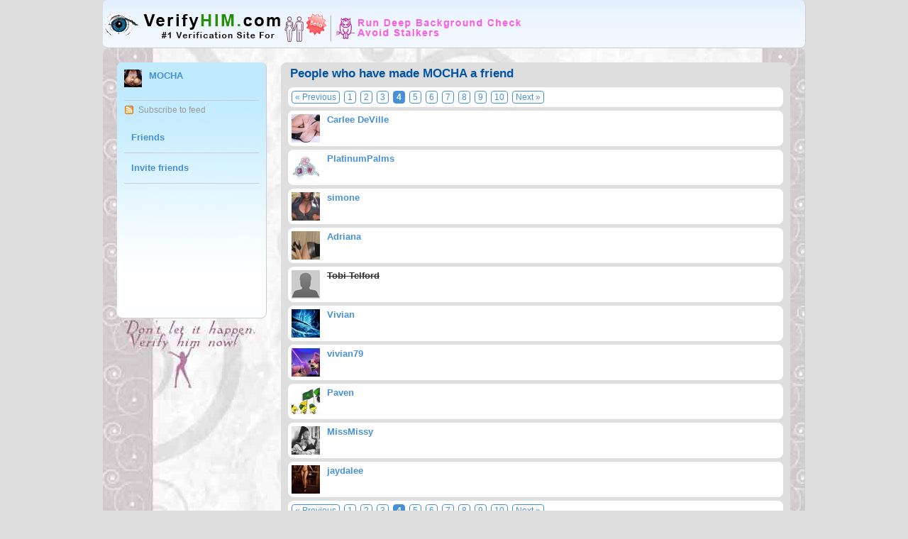

--- FILE ---
content_type: text/html; charset=utf-8
request_url: https://www.verifyhim.com/pg/friendsof/Mocha/?offset=30
body_size: 6028
content:

<!DOCTYPE html PUBLIC "-//W3C//DTD XHTML 1.0 Transitional//EN" "http://www.w3.org/TR/xhtml1/DTD/xhtml1-transitional.dtd">
<html xmlns="http://www.w3.org/1999/xhtml" xml:lang="en" lang="en">
<head>
	<meta http-equiv="Content-Type" content="text/html; charset=utf-8" />
	<title>VerifyHim.com - Because Your Safety Matters</title>
	<META NAME="DESCRIPTION" CONTENT="A Verification Tool for Online Dating. Deep Investigate someone's background with Verifyhim.com. Avoid abusive guys and browse the biggest dating blacklist database on earth. Our search engine is the only of its kind and used strictly just for online dating!" />
	<META NAME="KEYWORDS" CONTENT="verifyhim, people search, reverse phone search, deadbeat database, Fake Sugar Daddies, bad sugar daddy, client screening, deadbeat blacklist,national blacklist,screening service,sugar baby safety, dating safety, stripper safety" />

<script type="text/javascript">
var clicky_site_ids = clicky_site_ids || [];
clicky_site_ids.push(100814994);
(function() {
  var s = document.createElement('script');
  s.type = 'text/javascript';
  s.async = true;
  s.src = '//static.getclicky.com/js';
  ( document.getElementsByTagName('head')[0] || document.getElementsByTagName('body')[0] ).appendChild( s );
})();
</script>
<noscript><p><img alt="Clicky" width="1" height="1" src="//in.getclicky.com/100814994ns.gif" /></p></noscript>
	

	<script type="text/javascript" src="https://www.verifyhim.com/vendors/jquery/jquery-1.3.2.min.js"></script>
	<script type="text/javascript" src="https://www.verifyhim.com/vendors/jquery/jquery-ui-1.7.2.custom.min.js"></script>
	<script type="text/javascript" src="https://www.verifyhim.com/vendors/jquery/jquery.form.js"></script>
	<script type="text/javascript" src="https://www.verifyhim.com/_css/js.php?lastcache=1769352288&amp;js=initialise_elgg&amp;viewtype=default"></script>
	

	<!-- include the default css file -->
	<link rel="stylesheet" href="https://www.verifyhim.com/_css/css.css?lastcache=1769352288&amp;viewtype=default" type="text/css" />

	
	<link rel="meta" type="application/rdf+xml" title="FOAF" href="https://www.verifyhim.com/pg/friendsof/Mocha/?offset=30?view=foaf" />	
	

	<meta name="river_comment_release" content="0.2.5" />
	<meta name="river_comment_version" content="2010071201" />	<script type="text/javascript">
		jQuery(document).ready(function($) {
		});
	</script>
	<!--[if IE 6]>
	Upgrade Your Browser! Internet Explorer 6 is unsupported on VerifyHim
	<![endif]-->
</head>

<body>


<div id="page_container">
<div id="page_wrapper">
<div id="layout_header">
<div id="wrapper_header">
	<!-- display the page title -->
	<h1><a href="https://www.verifyhim.com/"><img src="https://www.verifyhim.com/_graphics/logo.gif" alt="Logo" align="top"/></a></h1>
</div><!-- /#wrapper_header -->
</div><!-- /#layout_header -->
<!-- main contents -->

<!-- display any system messages -->


<!-- canvas -->
<div id="layout_canvas">

<!-- left sidebar -->
<div id="two_column_left_sidebar">

	<div id="owner_block"><div id="owner_block_icon"><div class="usericon">
<div class="avatar_menu_button"><img src="https://www.verifyhim.com/_graphics/spacer.gif" border="0" width="15px" height="15px" /></div>

	<div class="sub_menu">
		<h3><a href="https://www.verifyhim.com/pg/profile/Mocha">MOCHA</a></h3>
		
	<p class="user_menu_profile">
		<a href="https://www.verifyhim.com/pg/profile/Mocha">Profile</a>
	</p>
		<p class="user_menu_friends">
		<a href="https://www.verifyhim.com/pg/friends/Mocha/">Friends</a>	
	</p>
	<p class="user_menu_friends_of">
		<a href="https://www.verifyhim.com/pg/friendsof/Mocha/">Friends of</a>	
	</p><p class="user_menu_pages">
		<a href="https://www.verifyhim.com/pg/pages/owned/Mocha">Pages</a>	
	</p>	</div>	
	<a href="https://www.verifyhim.com/pg/profile/Mocha" class="icon" ><img src="https://www.verifyhim.com/mod/profile/icondirect.php?lastcache=1361155932&username=Mocha&joindate=1332463659&guid=103396&size=tiny" border="0"  alt="MOCHA" title="MOCHA"  /></a>
</div>

</div><div id="owner_block_content"><a href="https://www.verifyhim.com/pg/profile/Mocha">MOCHA</a></div><div class="clearfloat ownerblockline"></div>
<div id="owner_block_rss_feed"><a href="https://www.verifyhim.com/pg/friendsof/Mocha/?offset=30&view=rss" rel="nofollow">Subscribe to feed</a></div>
<div id="owner_block_submenu"><div class="submenu_group"><div class="submenu_group_a"><ul><li ><a href="https://www.verifyhim.com/pg/friends/Mocha" >Friends</a></li></ul></div></div><div class="submenu_group"><div class="submenu_group_invite"><ul><li ><a href="https://www.verifyhim.com/mod/invitefriends/" >Invite friends</a></li></ul></div></div></div></div><div id="owner_block_bottom"></div>
	
</div><!-- /two_column_left_sidebar -->

<!-- main content -->
<div id="two_column_left_sidebar_maincontent">

<div id="content_area_user_title"><h2>People who have made MOCHA a friend</h2></div>
	<div class="pagination">
	<a href="/pg/friendsof/Mocha/?offset=20" class="pagination_previous">&laquo; Previous</a>  <a href="/pg/friendsof/Mocha/?offset=0" class="pagination_number">1</a>  <a href="/pg/friendsof/Mocha/?offset=10" class="pagination_number">2</a>  <a href="/pg/friendsof/Mocha/?offset=20" class="pagination_number">3</a> <span class="pagination_currentpage"> 4 </span> <a href="/pg/friendsof/Mocha/?offset=40" class="pagination_number">5</a>  <a href="/pg/friendsof/Mocha/?offset=50" class="pagination_number">6</a>  <a href="/pg/friendsof/Mocha/?offset=60" class="pagination_number">7</a>  <a href="/pg/friendsof/Mocha/?offset=70" class="pagination_number">8</a>  <a href="/pg/friendsof/Mocha/?offset=80" class="pagination_number">9</a>  <a href="/pg/friendsof/Mocha/?offset=90" class="pagination_number">10</a>  <a href="/pg/friendsof/Mocha/?offset=40" class="pagination_next">Next &raquo;</a>	<div class="clearfloat"></div>
	</div>
	
<div class="search_listing">

	<div class="search_listing_icon">
		<div class="usericon">
<div class="avatar_menu_button"><img src="https://www.verifyhim.com/_graphics/spacer.gif" border="0" width="15px" height="15px" /></div>

	<div class="sub_menu">
		<h3><a href="https://www.verifyhim.com/pg/profile/CarleeDV">Carlee DeVille</a></h3>
		
	<p class="user_menu_profile">
		<a href="https://www.verifyhim.com/pg/profile/CarleeDV">Profile</a>
	</p>
		<p class="user_menu_friends">
		<a href="https://www.verifyhim.com/pg/friends/CarleeDV/">Friends</a>	
	</p>
	<p class="user_menu_friends_of">
		<a href="https://www.verifyhim.com/pg/friendsof/CarleeDV/">Friends of</a>	
	</p><p class="user_menu_pages">
		<a href="https://www.verifyhim.com/pg/pages/owned/CarleeDV">Pages</a>	
	</p>	</div>	
	<a href="https://www.verifyhim.com/pg/profile/CarleeDV" class="icon" ><img src="https://www.verifyhim.com/mod/profile/icondirect.php?lastcache=1322335345&username=CarleeDV&joindate=1322335345&guid=61025&size=small" border="0"  alt="Carlee DeVille" title="Carlee DeVille"  /></a>
</div>

	</div>
	<div class="search_listing_info">
		<p><b><a href="https://www.verifyhim.com/pg/profile/CarleeDV" rel="friend">Carlee DeVille</a></b></p>	</div>

</div>

<div class="search_listing">

	<div class="search_listing_icon">
		<div class="usericon">
<div class="avatar_menu_button"><img src="https://www.verifyhim.com/_graphics/spacer.gif" border="0" width="15px" height="15px" /></div>

	<div class="sub_menu">
		<h3><a href="https://www.verifyhim.com/pg/profile/Khandice">PlatinumPalms</a></h3>
		
	<p class="user_menu_profile">
		<a href="https://www.verifyhim.com/pg/profile/Khandice">Profile</a>
	</p>
			<p class="user_menu_profile">
			<a href="https://www.verifyhim.com/pg/profile/Khandice/editicon/">Edit profile icon</a>
		</p>
		<p class="user_menu_friends">
		<a href="https://www.verifyhim.com/pg/friends/Khandice/">Friends</a>	
	</p>
	<p class="user_menu_friends_of">
		<a href="https://www.verifyhim.com/pg/friendsof/Khandice/">Friends of</a>	
	</p><p class="user_menu_pages">
		<a href="https://www.verifyhim.com/pg/pages/owned/Khandice">Pages</a>	
	</p>	</div>	
	<a href="https://www.verifyhim.com/pg/profile/Khandice" class="icon" ><img src="https://www.verifyhim.com/mod/profile/icondirect.php?lastcache=1381306842&username=Khandice&joindate=1338322284&guid=124043&size=small" border="0"  alt="PlatinumPalms" title="PlatinumPalms"  /></a>
</div>

	</div>
	<div class="search_listing_info">
		<p><b><a href="https://www.verifyhim.com/pg/profile/Khandice" rel="friend">PlatinumPalms</a></b></p>	</div>

</div>

<div class="search_listing">

	<div class="search_listing_icon">
		<div class="usericon">
<div class="avatar_menu_button"><img src="https://www.verifyhim.com/_graphics/spacer.gif" border="0" width="15px" height="15px" /></div>

	<div class="sub_menu">
		<h3><a href="https://www.verifyhim.com/pg/profile/dede7745">simone</a></h3>
		
	<p class="user_menu_profile">
		<a href="https://www.verifyhim.com/pg/profile/dede7745">Profile</a>
	</p>
		<p class="user_menu_friends">
		<a href="https://www.verifyhim.com/pg/friends/dede7745/">Friends</a>	
	</p>
	<p class="user_menu_friends_of">
		<a href="https://www.verifyhim.com/pg/friendsof/dede7745/">Friends of</a>	
	</p><p class="user_menu_pages">
		<a href="https://www.verifyhim.com/pg/pages/owned/dede7745">Pages</a>	
	</p>	</div>	
	<a href="https://www.verifyhim.com/pg/profile/dede7745" class="icon" ><img src="https://www.verifyhim.com/mod/profile/icondirect.php?lastcache=1313811318&username=dede7745&joindate=1313622445&guid=36002&size=small" border="0"  alt="simone" title="simone"  /></a>
</div>

	</div>
	<div class="search_listing_info">
		<p><b><a href="https://www.verifyhim.com/pg/profile/dede7745" rel="friend">simone</a></b></p>	</div>

</div>

<div class="search_listing">

	<div class="search_listing_icon">
		<div class="usericon">
<div class="avatar_menu_button"><img src="https://www.verifyhim.com/_graphics/spacer.gif" border="0" width="15px" height="15px" /></div>

	<div class="sub_menu">
		<h3><a href="https://www.verifyhim.com/pg/profile/adrianax2x">Adriana</a></h3>
		
	<p class="user_menu_profile">
		<a href="https://www.verifyhim.com/pg/profile/adrianax2x">Profile</a>
	</p>
		<p class="user_menu_friends">
		<a href="https://www.verifyhim.com/pg/friends/adrianax2x/">Friends</a>	
	</p>
	<p class="user_menu_friends_of">
		<a href="https://www.verifyhim.com/pg/friendsof/adrianax2x/">Friends of</a>	
	</p><p class="user_menu_pages">
		<a href="https://www.verifyhim.com/pg/pages/owned/adrianax2x">Pages</a>	
	</p>	</div>	
	<a href="https://www.verifyhim.com/pg/profile/adrianax2x" class="icon" ><img src="https://www.verifyhim.com/mod/profile/icondirect.php?lastcache=1316181439&username=adrianax2x&joindate=1316181439&guid=41992&size=small" border="0"  alt="Adriana" title="Adriana"  /></a>
</div>

	</div>
	<div class="search_listing_info">
		<p><b><a href="https://www.verifyhim.com/pg/profile/adrianax2x" rel="friend">Adriana</a></b></p>	</div>

</div>

<div class="search_listing">

	<div class="search_listing_icon">
		<div class="usericon">
<div class="avatar_menu_button"><img src="https://www.verifyhim.com/_graphics/spacer.gif" border="0" width="15px" height="15px" /></div>

	<div class="sub_menu">
		<h3><a href="https://www.verifyhim.com/pg/profile/TobiTelford">Tobi Telford</a></h3>
		
	<p class="user_menu_profile">
		<a href="https://www.verifyhim.com/pg/profile/TobiTelford">Profile</a>
	</p>
		<p class="user_menu_friends">
		<a href="https://www.verifyhim.com/pg/friends/TobiTelford/">Friends</a>	
	</p>
	<p class="user_menu_friends_of">
		<a href="https://www.verifyhim.com/pg/friendsof/TobiTelford/">Friends of</a>	
	</p><p class="user_menu_pages">
		<a href="https://www.verifyhim.com/pg/pages/owned/TobiTelford">Pages</a>	
	</p>	</div>	
	<img src="https://www.verifyhim.com/mod/profile/graphics/defaultsmall.gif" border="0"  alt="Tobi Telford" title="Tobi Telford"  /></a>
</div>

	</div>
	<div class="search_listing_info">
		<p><b><strike>Tobi Telford</strike></b></p>	</div>

</div>

<div class="search_listing">

	<div class="search_listing_icon">
		<div class="usericon">
<div class="avatar_menu_button"><img src="https://www.verifyhim.com/_graphics/spacer.gif" border="0" width="15px" height="15px" /></div>

	<div class="sub_menu">
		<h3><a href="https://www.verifyhim.com/pg/profile/vivianivy">Vivian</a></h3>
		
	<p class="user_menu_profile">
		<a href="https://www.verifyhim.com/pg/profile/vivianivy">Profile</a>
	</p>
		<p class="user_menu_friends">
		<a href="https://www.verifyhim.com/pg/friends/vivianivy/">Friends</a>	
	</p>
	<p class="user_menu_friends_of">
		<a href="https://www.verifyhim.com/pg/friendsof/vivianivy/">Friends of</a>	
	</p><p class="user_menu_pages">
		<a href="https://www.verifyhim.com/pg/pages/owned/vivianivy">Pages</a>	
	</p>	</div>	
	<a href="https://www.verifyhim.com/pg/profile/vivianivy" class="icon" ><img src="https://www.verifyhim.com/mod/profile/icondirect.php?lastcache=1363289518&username=vivianivy&joindate=1358812749&guid=223568&size=small" border="0"  alt="Vivian" title="Vivian"  /></a>
</div>

	</div>
	<div class="search_listing_info">
		<p><b><a href="https://www.verifyhim.com/pg/profile/vivianivy" rel="friend">Vivian</a></b></p>	</div>

</div>

<div class="search_listing">

	<div class="search_listing_icon">
		<div class="usericon">
<div class="avatar_menu_button"><img src="https://www.verifyhim.com/_graphics/spacer.gif" border="0" width="15px" height="15px" /></div>

	<div class="sub_menu">
		<h3><a href="https://www.verifyhim.com/pg/profile/vivian79">vivian79</a></h3>
		
	<p class="user_menu_profile">
		<a href="https://www.verifyhim.com/pg/profile/vivian79">Profile</a>
	</p>
		<p class="user_menu_friends">
		<a href="https://www.verifyhim.com/pg/friends/vivian79/">Friends</a>	
	</p>
	<p class="user_menu_friends_of">
		<a href="https://www.verifyhim.com/pg/friendsof/vivian79/">Friends of</a>	
	</p><p class="user_menu_pages">
		<a href="https://www.verifyhim.com/pg/pages/owned/vivian79">Pages</a>	
	</p>	</div>	
	<a href="https://www.verifyhim.com/pg/profile/vivian79" class="icon" ><img src="https://www.verifyhim.com/mod/profile/icondirect.php?lastcache=1754410403&username=vivian79&joindate=1358958832&guid=224470&size=small" border="0"  alt="vivian79" title="vivian79"  /></a>
</div>

	</div>
	<div class="search_listing_info">
		<p><b><a href="https://www.verifyhim.com/pg/profile/vivian79" rel="friend">vivian79</a></b></p>	</div>

</div>

<div class="search_listing">

	<div class="search_listing_icon">
		<div class="usericon">
<div class="avatar_menu_button"><img src="https://www.verifyhim.com/_graphics/spacer.gif" border="0" width="15px" height="15px" /></div>

	<div class="sub_menu">
		<h3><a href="https://www.verifyhim.com/pg/profile/AlohaGirl">Paven</a></h3>
		
	<p class="user_menu_profile">
		<a href="https://www.verifyhim.com/pg/profile/AlohaGirl">Profile</a>
	</p>
		<p class="user_menu_friends">
		<a href="https://www.verifyhim.com/pg/friends/AlohaGirl/">Friends</a>	
	</p>
	<p class="user_menu_friends_of">
		<a href="https://www.verifyhim.com/pg/friendsof/AlohaGirl/">Friends of</a>	
	</p><p class="user_menu_pages">
		<a href="https://www.verifyhim.com/pg/pages/owned/AlohaGirl">Pages</a>	
	</p>	</div>	
	<a href="https://www.verifyhim.com/pg/profile/AlohaGirl" class="icon" ><img src="https://www.verifyhim.com/mod/profile/icondirect.php?lastcache=1520963403&username=AlohaGirl&joindate=1320606995&guid=55513&size=small" border="0"  alt="Paven" title="Paven"  /></a>
</div>

	</div>
	<div class="search_listing_info">
		<p><b><a href="https://www.verifyhim.com/pg/profile/AlohaGirl" rel="friend">Paven</a></b></p>	</div>

</div>

<div class="search_listing">

	<div class="search_listing_icon">
		<div class="usericon">
<div class="avatar_menu_button"><img src="https://www.verifyhim.com/_graphics/spacer.gif" border="0" width="15px" height="15px" /></div>

	<div class="sub_menu">
		<h3><a href="https://www.verifyhim.com/pg/profile/MissCaraBelle">MissMissy</a></h3>
		
	<p class="user_menu_profile">
		<a href="https://www.verifyhim.com/pg/profile/MissCaraBelle">Profile</a>
	</p>
		<p class="user_menu_friends">
		<a href="https://www.verifyhim.com/pg/friends/MissCaraBelle/">Friends</a>	
	</p>
	<p class="user_menu_friends_of">
		<a href="https://www.verifyhim.com/pg/friendsof/MissCaraBelle/">Friends of</a>	
	</p><p class="user_menu_pages">
		<a href="https://www.verifyhim.com/pg/pages/owned/MissCaraBelle">Pages</a>	
	</p>	</div>	
	<a href="https://www.verifyhim.com/pg/profile/MissCaraBelle" class="icon" ><img src="https://www.verifyhim.com/mod/profile/icondirect.php?lastcache=1367382184&username=MissCaraBelle&joindate=1366900666&guid=272230&size=small" border="0"  alt="MissMissy" title="MissMissy"  /></a>
</div>

	</div>
	<div class="search_listing_info">
		<p><b><a href="https://www.verifyhim.com/pg/profile/MissCaraBelle" rel="friend">MissMissy</a></b></p>	</div>

</div>

<div class="search_listing">

	<div class="search_listing_icon">
		<div class="usericon">
<div class="avatar_menu_button"><img src="https://www.verifyhim.com/_graphics/spacer.gif" border="0" width="15px" height="15px" /></div>

	<div class="sub_menu">
		<h3><a href="https://www.verifyhim.com/pg/profile/jayda">jaydalee</a></h3>
		
	<p class="user_menu_profile">
		<a href="https://www.verifyhim.com/pg/profile/jayda">Profile</a>
	</p>
		<p class="user_menu_friends">
		<a href="https://www.verifyhim.com/pg/friends/jayda/">Friends</a>	
	</p>
	<p class="user_menu_friends_of">
		<a href="https://www.verifyhim.com/pg/friendsof/jayda/">Friends of</a>	
	</p><p class="user_menu_pages">
		<a href="https://www.verifyhim.com/pg/pages/owned/jayda">Pages</a>	
	</p>	</div>	
	<a href="https://www.verifyhim.com/pg/profile/jayda" class="icon" ><img src="https://www.verifyhim.com/mod/profile/icondirect.php?lastcache=1490117308&username=jayda&joindate=1304843068&guid=19252&size=small" border="0"  alt="jaydalee" title="jaydalee"  /></a>
</div>

	</div>
	<div class="search_listing_info">
		<p><b><a href="https://www.verifyhim.com/pg/profile/jayda" rel="friend">jaydalee</a></b></p>	</div>

</div>

	<div class="pagination">
	<a href="/pg/friendsof/Mocha/?offset=20" class="pagination_previous">&laquo; Previous</a>  <a href="/pg/friendsof/Mocha/?offset=0" class="pagination_number">1</a>  <a href="/pg/friendsof/Mocha/?offset=10" class="pagination_number">2</a>  <a href="/pg/friendsof/Mocha/?offset=20" class="pagination_number">3</a> <span class="pagination_currentpage"> 4 </span> <a href="/pg/friendsof/Mocha/?offset=40" class="pagination_number">5</a>  <a href="/pg/friendsof/Mocha/?offset=50" class="pagination_number">6</a>  <a href="/pg/friendsof/Mocha/?offset=60" class="pagination_number">7</a>  <a href="/pg/friendsof/Mocha/?offset=70" class="pagination_number">8</a>  <a href="/pg/friendsof/Mocha/?offset=80" class="pagination_number">9</a>  <a href="/pg/friendsof/Mocha/?offset=90" class="pagination_number">10</a>  <a href="/pg/friendsof/Mocha/?offset=40" class="pagination_next">Next &raquo;</a>	<div class="clearfloat"></div>
	</div>
	
</div><!-- /two_column_left_sidebar_maincontent -->


<div class="clearfloat"></div>
</div><!-- /#layout_canvas -->


	<!-- spotlight -->
	
<div id="layout_spotlight">
<div id="wrapper_spotlight">

<div class="collapsable_box no_space_after">
	<div class="collapsable_box_header">
		<a href="javascript:void(0);" class="toggle_box_contents" onClick="$.post('https://www.verifyhim.com/action/user/spotlight?closed=true&__elgg_ts=1769904145&__elgg_token=7b32b364579ec9db3e33c02bf4e02b45')">-</a>
		<div class="sidebarBox" align="center">
        <h3>As Seen and Heard on...</h3>
        <div><img src="https://www.verifyhim.com/_graphics/featured.jpg" /></div>
        </div>
<h1>Information and Resources</h1>
	</div>
	<div class="collapsable_box_content" >

	


<div id="spotlight_table">
	<!-- spotlight RHS content -->
	<div class="spotlightRHS">
		<h2>Information</h2>
		<ul>
		
<li><a href="https://www.verifyhim.com/pg/pages/view/2486290/"   >SW Internet Privacy</a></li><li><a href="https://www.verifyhim.com/pg/pages/view/93297/"   >Safety Tips for Dancers When Leaving The Club</a></li><li><a href="https://www.verifyhim.com/pg/pages/view/74374/"   >9 Common Sexually Transmitted Diseases (STDs) That You Should Know</a></li>			<li><a href="https://www.verifyhim.com//pg/expages/read/Screen/">Basic Screening Tips</a></li>
			<li><a href="https://www.verifyhim.com//pg/expages/read/sub/">About Verifyhim.com's subscription</a></li>
		</ul>
		<a href="http://www.verifyhim.com/account/register.php"><img src="https://www.verifyhim.com/_graphics/signup.png"/></a>
	</div>
	<!-- spotlight LHS content -->
	<div class="spotlightLHS">
		

	
 <link href="https://www.verifyhim.com/_css/jflow/style.css" type="text/css" rel="stylesheet"/>
<link href="https://www.verifyhim.com/_css/jflow/jflow.style.css" type="text/css" rel="stylesheet"/>
<script src="https://www.verifyhim.com//vendors/jflow.plus.js" type="text/javascript"></script>
<script language="javascript">
	$(document).ready(function(){
	    $("#myController").jFlow({
			controller: ".jFlowControl", // must be class, use . sign
			slideWrapper : "#jFlowSlider", // must be id, use # sign
			slides: "#mySlides",  // the div where all your sliding divs are nested in
			selectedWrapper: "jFlowSelected",  // just pure text, no sign
			width: "600px",  // this is the width for the content-slider
			height: "350px",  // this is the height for the content-slider
			duration: 500,  // time in miliseconds to transition one slide
			prev: ".jFlowPrev", // must be class, use . sign
			next: ".jFlowNext", // must be class, use . sign
			auto: true	
    });
});
</script>



<div id="container">
<div id="mySlides">
    <div id="slide1">    
        <img src="https://www.verifyhim.com/_graphics/image1.jpg" alt="Safety Tips for Dancers When Leaving The Club" />
        <span><h3>Safety Tips for Dancers When Leaving The Club</h3><p>Criminals are looking for any opportuties to make a quick buck and strippers are an easy target....<a href="http://www.verifyhim.com/pg/pages/view/93297/" title="Coolness" class="readmore">Read More!</a></p></span>

	</div>
</div>

<div id="myController">
   <span class="jFlowControl"></span>
   <span class="jFlowControl"></span>
   <span class="jFlowControl"></span>
</div>


</div>


		
		

		<br/>
		<h2>Welcome to Verifyhim.com</h2>
		<p>
			Verifyhim.com is a verification tool for women to stay safe in the world of online dating. It's a dangerous world out there. <a href="http://www.verifyhim.com/account/register.php">Join Now!</a> to avoid rapists, stalkers and fake sugar daddies.<br /><br/>If you have information about a potential trafficking situation, please call 1-888-373-7888.
		</p>
	</div><!-- /spotlight LHS content -->
	<div class="clearfloat"></div>
</div>	</div><!-- /.collapsable_box_content -->
</div><!-- /.collapsable_box -->

</div><!-- /#wrapper_spotlight -->
</div><!-- /#layout_spotlight -->

<!-- footer -->
	<script type="text/javascript" src="https://www.verifyhim.com/mod/river_comments/vendors/jquery.elastic/jquery.elastic.js"></script>	<script type="text/javascript">
		function pollresultsShowHide() {
		
			$("#poll_river_results").animate({"height": "toggle"}, { duration: 300 });

			
		
	}	

		function rcPrepareItems() {
			//Hide all the buttons submit
			$('.collapsable_box_content .comment_box_submit').hide();
			
			//Add events
			$('.comment_add_box textarea').unbind('click');
			$('.comment_add_box textarea').click(function(){ readyToWrite(this) });
			$('.comment_add_box textarea').unbind('blur');
			$('.comment_add_box textarea').blur(function() { blurTextArea(this) });
			$('.jump_to_comment').unbind('click');
			$('.jump_to_comment').click(function(e){
				e.stopPropagation();
				jumpToComment(this)
				return false;	 
			});
			
				$('.comment_reduced a').unbind('click');
				$('.comment_reduced a').click(function(e){
					e.stopPropagation();
					getMoreComments(this);
					return false;
				})
			
			//The user can post comment via ajax
			$('.comment_box_submit input').unbind('click');
			$('.comment_box_submit input').click(function(e){
				e.stopPropagation();
				postComment(this);
				return false;
			})
		}

		function jumpToComment(oObject) {
			oParent = $(oObject).parents('.river_item');
			oParent.find('.comment_add_box textarea').click().focus();
		}

		function blurTextArea(oObject) {
			oObject = $(oObject);
			if (oObject.val() ==  "") {
				//Close if one textarea is open
				oObjectToClose = $('.comment_add_box textarea.current');
				oObjectToClose.removeClass('current');
				oObjectToClose.parent().find('.comment_icon').hide();
				oObjectToClose.parent().find('.comment_box_submit').hide();
				oObjectToClose.val("Write a comment...");
			}	
		}

		function readyToWrite(oObject) {
			oObject = $(oObject);
			if (oObject.val() ==  "Write a comment...") {
				oObject.val("");
			}
			oObject.addClass('current');
			//Show the user photo
			oObject.parent().find('.comment_icon').show();
			oObject.parent().find('.comment_box_submit').show();
			//Add elastic support
			$(oObject).elastic();
		}

		function getMoreComments(oObject) {
			oObject = $(oObject);
			oParent = oObject.parent();
			oMaster = oObject.parents('.feed_comments');
			oTextArea = oMaster.find('.comment_add_box textarea');
			oParent.addClass('river_comment_loading');
			//Prepare for delete...when the comments are loaded
			oParent.parent().parent().addClass('to_remove');
			//Delete all the warning
			oMaster.find('.river_error').remove();
			//Get the content via ajax.
			$.get(oObject.attr('href') + '&callback=1', function(data){
			   if(data != 'loginerror' && data.length > 0) {
				   oParent.parents('.feed_comments').prepend(data);
				   oParent.parents('.feed_comments').find('.to_remove').remove();
				} else {
					oTextArea.after("<span class='river_error'>You are not logged in, please refresh the page.</span>");
				} 
			 });
		}

		function getMoreCommentsViaWidgets(oObject){
			rcPrepareItems(); 
			getMoreComments(oObject); 
			return false;
		}

		function postComment(oObject) {
			oObject = $(oObject);
			oMaster = oObject.parents('.feed_comments');
			oTextArea = oMaster.find('.comment_add_box textarea');
			oHiddenGuid = oMaster.find('input:hidden[name=guid]');
			endpoint = "https://www.verifyhim.com/mod/river_comments/endpoint/comment.php";
			dataPost = new Object();
			dataPost.river_comment_text = oTextArea.val();
			dataPost.guid = oHiddenGuid.val();
			//Disable the botton
			oTextArea.attr('disabled', 'disabled');
			oObject.attr('disabled', 'disabled');
            oObject.attr('value', 'Please wait...');
			//Delete all the warning
			oMaster.find('.river_error').remove();
			$.post(endpoint, dataPost, function(data){
				if (data.length > 0) {
					if(data != 'loginerror') {
						oMaster.find('.comment_add_box').before(data);
					} else {
						oTextArea.after("<span class='river_error'>You are not logged in, please refresh the page.</span>");
					} 
				}
				//Reset the textarea for write comments
				oTextArea.val("Write a comment...");
				oObject.removeAttr('disabled');
				oTextArea.removeAttr('disabled');
                oObject.attr('value', 'Comment');
			});
		}

		$(document).ready(function(){
			rcPrepareItems();
		})
	</script>
<div class="clearfloat"></div>

<div id="layout_footer">
<table width="958" height="79" border="0" cellpadding="0" cellspacing="0">
	<tr>
		<td width="310" height="50">
		<ul><font color="#0174DF">
		<li type="square"><i>Data is Encrypted using AES 128-bits</i></li>
		<li type="square"><i>Data Centers are Located Offshore</i></li>
		</font></ul>
		</td>

		<td width="748" height="50" align="right">
		<p class="footer_toolbar_links">		
		
<div class="footer_toolbar_links"><a href="https://www.verifyhim.com/pg/blog/admin/read/794138/verifyhim-guide-to-data-security">Data Security</a> |
<a href="https://www.verifyhim.com/pg/expages/read/About/">About</a> |
<a href="https://www.verifyhim.com/pg/expages/read/Terms/">Terms</a> |
<a href="https://www.verifyhim.com/pg/expages/read/Privacy/">Privacy</a> |
<a href="https://www.verifyhim.com/pg/expages/read/Contact/">Contact Us</a> |
<a href="https://www.verifyhim.com/pg/expages/read/Links/">Partners and Links</a> |
</div>		</p>
		</td>
	</tr>

	<tr>
		<td width="210" height="28">		
		<img src="https://www.verifyhim.com/_graphics/powered_by_elgg_badge_drk_b.gif" border="0" style="opacity:0.65;filter:alpha(opacity=65)" />
		</td>

		<td width="748" height="28" align="right">
		<p class="footer_legal_links"><small>
		Powered by OffshoreTech, The Leading Company in Internet Identity Solutions.
		</small>
		</p>
		</td>
	</tr>
</table>
</div><!-- /#layout_footer -->

<div class="clearfloat"></div>

</div><!-- /#page_wrapper -->
</div><!-- /#page_container -->
<!-- insert an analytics view to be extended -->
</body>
</html>

--- FILE ---
content_type: text/css
request_url: https://www.verifyhim.com/_css/css.css?lastcache=1769352288&viewtype=default
body_size: 15160
content:

/* ***************************************
	RESET BASE STYLES
*************************************** */
html, body, div, span, applet, object, iframe,
h1, h2, h3, h4, h5, h6, p, blockquote, pre,
a, abbr, acronym, address, big, cite, code,
del, dfn, em, font, img, ins, kbd, q, s, samp,
small, strike, strong, sub, sup, tt, var,
dl, dt, dd, ol, ul, li,
fieldset, form, label, legend,
table, caption, tbody, tfoot, thead, tr, th, td {
	margin: 0;
	padding: 0;
	border: 0;
	outline: 0;
	font-weight: inherit;
	font-style: inherit;
	font-size: 100%;
	font-family: inherit;
	vertical-align: baseline;
}
/* remember to define focus styles! */
:focus {
	outline: 0;
}
ol, ul {
	list-style: none;
}
em, i {
	font-style:italic;
}
/* tables still need cellspacing="0" (for ie6) */
table {
	border-collapse: separate;
	border-spacing: 0;
}
caption, th, td {
	text-align: left;
	font-weight: normal;
	vertical-align: top;
}
blockquote:before, blockquote:after,
q:before, q:after {
	content: "";
}
blockquote, q {
	quotes: "" "";
}
.clearfloat {
	clear:both;
	height:0;
	font-size: 1px;
	line-height: 0px;
}

/* ***************************************
	DEFAULTS
*************************************** */

/* elgg open source		blue 			#4690d6 */
/* elgg open source		dark blue 		#0054a7 */
/* elgg open source		light yellow 	#FDFFC3 */
/* elgg open source		light blue	 	#bbdaf7 */


body {
	text-align:left;
	margin:0 auto;
	padding:0;
	background: #dedede;
	font: 80%/1.4  "Lucida Grande", Verdana, sans-serif;
	color: #333333;
}
a {
	color: #4690d6;
	text-decoration: none;
	-moz-outline-style: none;
	outline: none;
}
a:visited {

}
a:hover {
	color: #0054a7;
	text-decoration: underline;
}
p {
	margin: 0px 0px 15px 0;
}
img {
	border: none;
}
ul {
	margin: 5px 0px 15px;
	padding-left: 20px;
}
ul li {
	margin: 0px;
}
ol {
	margin: 5px 0px 15px;
	padding-left: 20px;
}
ul li {
	margin: 0px;
}
form {
	margin: 0px;
	padding: 0px;
}
small {
	font-size: 90%;
}
h1, h2, h3, h4, h5, h6 {
	font-weight: bold;
	line-height: normal;
}
h1 { font-size: 1.8em; }
h2 { font-size: 1.5em; }
h3 { font-size: 1.2em; }
h4 { font-size: 1.0em; }
h5 { font-size: 0.9em; }
h6 { font-size: 0.8em; }

dt {
	margin: 0;
	padding: 0;
	font-weight: bold;
}
dd {
	margin: 0 0 1em 1em;
	padding: 0;
}
pre, code {
	font-family:Monaco,"Courier New",Courier,monospace;
	font-size:12px;
	background:#EBF5FF;
	overflow:auto;

	overflow-x: auto; /* Use horizontal scroller if needed; for Firefox 2, not needed in Firefox 3 */
	white-space: pre-wrap; /* css-3 */
	white-space: -moz-pre-wrap !important; /* Mozilla, since 1999 */
	white-space: -pre-wrap; /* Opera 4-6 */
	white-space: -o-pre-wrap; /* Opera 7 */
	word-wrap: break-word; /* Internet Explorer 5.5+ */

}
code {
	padding:2px 3px;
}
pre {
	padding:3px 15px;
	margin:0px 0 15px 0;
	line-height:1.3em;
}
blockquote {
	padding:3px 15px;
	margin:0px 0 15px 0;
	line-height:1.3em;
	background:#EBF5FF;
	border:none !important;
	-webkit-border-radius: 5px;
	-moz-border-radius: 5px;
}
blockquote p {
	margin:0 0 5px 0;
}

/* ***************************************
	PAGE LAYOUT - MAIN STRUCTURE
*************************************** */
#page_container {
	margin:0;
	padding:0;
	
}
#page_wrapper {
	width:990px;
	margin:0 auto;
	padding:0;
	min-height: 300px;

}
#layout_header {
    background: url(https://www.verifyhim.com/_graphics/sub_background.gif) repeat-x scroll 0 0 #FFFFFF;
	text-align:left;
	-webkit-border-radius: 8px;
	-moz-border-radius: 8px;
	border-bottom:1px solid #cccccc;
	border-right:1px solid #cccccc;
	width:100%;
	height:67px;
}
#wrapper_header {
	margin:0;
	padding:10px 20px 20px 0px;
}
#wrapper_header h1 {
	margin:10px 0 0 0;
	letter-spacing: -0.03em;
}
#layout_canvas {
	margin:0 0 20px 0;
	padding:20px;
	min-height: 360px;
	-webkit-border-radius: 8px;
	-moz-border-radius: 8px;
	background: white;
	background: url(https://www.verifyhim.com/_graphics/grey-swirl-background.jpg) repeat-y scroll 0 0 #FFFFFF;
	border-bottom:1px solid #cccccc;
	border-right:1px solid #cccccc;
}


/* canvas layout: 1 column, no sidebar */
#one_column {
/* 	width:928px; */
	margin:0;
	min-height: 360px;
	background: #dedede;
	padding:0 0 10px 0;
	-webkit-border-radius: 8px;
	-moz-border-radius: 8px;
}

/* canvas layout: 2 column left sidebar */
#two_column_left_sidebar {
	width:210px;
	margin:0 20px 0 0;
	min-height:360px;
	float:left;
	background: #dedede;
	background: url(https://www.verifyhim.com/_graphics/bg3.png) repeat-x scroll 0 0 #FFFFFF;
	padding:0px;
	-webkit-border-radius: 8px;
	-moz-border-radius: 8px;
	border-bottom:1px solid #cccccc;
	border-right:1px solid #cccccc;
}

#two_column_left_sidebar_maincontent {
	width:718px;
	margin:0;
	min-height: 360px;
	float:left;
	background: #dedede;
	padding:0 0 5px 0;
	-webkit-border-radius: 8px;
	-moz-border-radius: 8px;
}




#two_column_left_sidebar_maincontent_boxes {
	margin:0 0px 20px 20px;
	padding:0 0 5px 0;
	width:718px;
	background: #dedede url(https://www.verifyhim.com/_graphics/bg3.png);
	-webkit-border-radius: 8px;
	-moz-border-radius: 8px;
	float:left;
}
#two_column_left_sidebar_boxes {
	width:210px;
	margin:0px 0 20px 0px;
	min-height:360px;
	float:left;
	padding:0;
}
#two_column_left_sidebar_boxes .sidebarBox {
	margin:0px 0 22px 0;
	background: #dedede url(https://www.verifyhim.com/_graphics/bg3.png);
	padding:4px 10px 10px 10px;
	-webkit-border-radius: 8px;
	-moz-border-radius: 8px;
	border-bottom:1px solid #cccccc;
	border-right:1px solid #cccccc;
}
#two_column_left_sidebar_boxes .sidebarBox h3 {
	padding:0 0 5px 0;
	font-size:1.25em;
	line-height:1.2em;
	color:#0054A7;
}

/* canvas layout: 2 column right sidebar */
#two_column_right_sidebar {
	width:210px;
	margin:0 0 0 20px;
	min-height:360px;
	float:left;
	background: #dedede;
	padding:0px;
	-webkit-border-radius: 8px;
	-moz-border-radius: 8px;
	border-bottom:1px solid #cccccc;
	border-right:1px solid #cccccc;
}


.contentWrapper {
	background:white;
	-webkit-border-radius: 8px;
	-moz-border-radius: 8px;
	padding:10px;
	margin:0 10px 10px 10px;
}
span.contentIntro p {
	margin:0 0 0 0;
}
.notitle {
	margin-top:10px;
}

/* canvas layout: widgets (profile and dashboard) */
#widgets_left {
	width:303px;
	margin:0 20px 20px 0;
	min-height:360px;
	padding:0;
}
#widgets_middle {
	width:303px;
	margin:0 0 20px 0;
	padding:0;
}
#widgets_right {
	width:303px;
	margin:0px 0 20px 20px;
	float:left;
	padding:0;
}
#widget_table td {
	border:0;
	padding:0;
	margin:0;
	text-align: left;
	vertical-align: top;
}
/* IE6 fixes */
* html #widgets_right { float:none; }
* html #profile_info_column_left {
	margin:0 10px 0 0;
	width:200px;
}
* html #dashboard_info { width:585px; }
/* IE7 */
*:first-child+html #profile_info_column_left { width:200px; }


/* ***************************************
	SPOTLIGHT
*************************************** */
#layout_spotlight {
	margin:20px 0 20px 0;
	padding:0;
	-webkit-border-radius: 8px;
	-moz-border-radius: 8px;
	background: white;
	border-bottom:1px solid #cccccc;
	border-right:1px solid #cccccc;
}
#wrapper_spotlight {
	margin:0;
	padding:0;
	height:auto;
}
#wrapper_spotlight #spotlight_table h2 {
	color:#4690d6;
	font-size:1.25em;
	line-height:1.2em;
}
#wrapper_spotlight #spotlight_table li {
	list-style: square;
	line-height: 1.2em;
	margin:5px 20px 5px 0;
	color:#4690d6;
}
#wrapper_spotlight .collapsable_box_content  {
	margin:0;
	padding:10px 10px 5px 10px;
	background:none;
	min-height:60px;
	border:none;
	border-top:1px solid #cccccc;
}
#spotlight_table {
	margin:0 0 2px 0;
}
#spotlight_table .spotlightRHS {
	float:right;
	width:270px;
	margin:0 0 0 50px;
}
/* IE7 */
*:first-child+html #wrapper_spotlight .collapsable_box_content {
	width:958px;
}
#layout_spotlight .collapsable_box_content p {
	padding:0;
}
#wrapper_spotlight .collapsable_box_header  {
	border: none;
	background: none;
}


/* ***************************************
	FOOTER
*************************************** */
#layout_footer {
	background: #b6b6b6;
	background: url(https://www.verifyhim.com/_graphics/bg2.png) repeat-x scroll 0 0 #FFFFFF;
	height:80px;
	-webkit-border-radius: 8px;
	-moz-border-radius: 8px;
	margin:0 0 20px 0;
}
#layout_footer table {
margin:0 0 0 20px;
}
#layout_footer a, #layout_footer p {
color:#333333;
margin:0;
}
#layout_footer .footer_toolbar_links {
	text-align:right;
	padding:15px 0 0 0;
	font-size:1.2em;
}
#layout_footer .footer_legal_links {
	text-align:right;
}


/* ***************************************
HORIZONTAL ELGG TOPBAR
*************************************** */
#elgg_topbar {
	background:#333333 url(https://www.verifyhim.com/_graphics/toptoolbar_background.gif) repeat-x top left;
	color:#eeeeee;
	border-bottom:1px solid #000000;
	min-width:998px;
	position:relative;
	width:100%;
	height:24px;
	z-index: 9000; /* if you have multiple position:relative elements, then IE sets up separate Z layer contexts for each one, which ignore each other */
}
#elgg_topbar_container_left {
	float:left;
	height:24px;
	left:0px;
	top:0px;
	position:absolute;
	text-align:left;
	width:60%;
}
#elgg_topbar_container_right {
	float:right;
	height:24px;
	position:absolute;
	right:0px;
	top:0px;
	/* width:120px;*/
	text-align:right;
}
#elgg_topbar_container_search {
	float:right;
	height:21px;
	/*width:280px;*/
	position:relative;
	right:120px;
	text-align:right;
	margin:3px 0 0 0;
}
#elgg_topbar_container_left .toolbarimages {
	float:left;
	margin-right:20px;
}
#elgg_topbar_container_left .toolbarlinks {
	margin:0 0 10px 0;
	float:left;
}
#elgg_topbar_container_left .toolbarlinks2 {
	margin:3px 0 0 0;
	float:left;
}
#elgg_topbar_container_left a.loggedinuser {
	color:#eeeeee;
	font-weight:bold;
	margin:0 0 0 5px;
}
#elgg_topbar_container_left a.pagelinks {
	color:white;
	margin:0 15px 0 5px;
	display:block;
	padding:3px;
}
#elgg_topbar_container_left a.pagelinks:hover {
	background: #4690d6;
	text-decoration: none;
}
#elgg_topbar_container_left a.privatemessages {
	background:transparent url(https://www.verifyhim.com/_graphics/toolbar_messages_icon.gif) no-repeat left 2px;
	padding:0 0 4px 16px;
	margin:0 15px 0 5px;
	cursor:pointer;
}
#elgg_topbar_container_left a.privatemessages:hover {
	text-decoration: none;
	background:transparent url(https://www.verifyhim.com/_graphics/toolbar_messages_icon.gif) no-repeat left -36px;
}
#elgg_topbar_container_left a.privatemessages_new {
	background:transparent url(https://www.verifyhim.com/_graphics/toolbar_messages_icon.gif) no-repeat left -17px;
	padding:0 0 0 18px;
	margin:0 15px 0 5px;
	color:white;
}
/* IE6 */
* html #elgg_topbar_container_left a.privatemessages_new { background-position: left -18px; }
/* IE7 */
*+html #elgg_topbar_container_left a.privatemessages_new { background-position: left -18px; }

#elgg_topbar_container_left a.privatemessages_new:hover {
	text-decoration: none;
}

#elgg_topbar_container_left a.usersettings {
	margin:0 0 0 20px;
	color:#999999;
	padding:3px;
}
#elgg_topbar_container_left a.usersettings:hover {
	color:#eeeeee;
}
#elgg_topbar_container_left img {
	margin:0 0 0 5px;
}
#elgg_topbar_container_left .user_mini_avatar {
	border:1px solid #eeeeee;
	margin:0 0 0 20px;
}
#elgg_topbar_container_right {
	padding:3px 0 0 0;
}
#elgg_topbar_container_right a {
	color:#eeeeee;
	margin:0 5px 0 0;
	background:transparent url(https://www.verifyhim.com/_graphics/elgg_toolbar_logout.gif) no-repeat top right;
	padding:0 21px 0 0;
	display:block;
	height:20px;
}
/* IE6 fix */
* html #elgg_topbar_container_right a {
	width: 120px;
}
#elgg_topbar_container_right a:hover {
	background-position: right -21px;
}
#elgg_topbar_panel {
	background:#333333;
	color:#eeeeee;
	height:200px;
	width:100%;
	padding:10px 20px 10px 20px;
	display:none;
	position:relative;
}


/* ***************************************
	TOP BAR - VERTICAL TOOLS MENU
*************************************** */
/* elgg toolbar menu setup */
ul.topbardropdownmenu, ul.topbardropdownmenu ul {
	margin:0;
	padding:0;
	display:inline;
	float:left;
	list-style-type: none;
	z-index: 9000;
	position: relative;
}
ul.topbardropdownmenu {
	margin:0pt 20px 0pt 5px;
}
ul.topbardropdownmenu li {
	display: block;
	list-style: none;
	margin: 0;
	padding: 0;
	float: left;
	position: relative;
}
ul.topbardropdownmenu a {
	display:block;
}
ul.topbardropdownmenu ul {
	display: none;
	position: absolute;
	left: 0;
	margin: 0;
	padding: 0;
}
/* IE6 fix */
* html ul.topbardropdownmenu ul {
	line-height: 1.1em;
}
/* IE6/7 fix */
ul.topbardropdownmenu ul a {
	zoom: 1;
}
ul.topbardropdownmenu ul li {
	float: none;
}
/* elgg toolbar menu style */
ul.topbardropdownmenu ul {
	width: 150px;
	top: 24px;
	border-top:1px solid black;
}
ul.topbardropdownmenu *:hover {
	background-color: none;
}
ul.topbardropdownmenu a {
	padding:3px;
	text-decoration:none;
	color:white;
}
ul.topbardropdownmenu li.hover a {
	background-color: #4690d6;
	text-decoration: none;
}
ul.topbardropdownmenu ul li.drop a {
	font-weight: normal;
}
/* IE7 fixes */
*:first-child+html #elgg_topbar_container_left a.pagelinks {

}
*:first-child+html ul.topbardropdownmenu li.drop a.menuitemtools {
	padding-bottom:6px;
}
ul.topbardropdownmenu ul li a {
	background-color: #999999;/* menu off state color */
	font-weight: bold;
	padding-left:6px;
	padding-top:4px;
	padding-bottom:0;
	height:22px;
	border-bottom: 1px solid white;
}
ul.topbardropdownmenu ul a.hover {
	background-color: #333333;
}
ul.topbardropdownmenu ul a {
	opacity: 0.9;
	filter: alpha(opacity=90);
}


/* ***************************************
SYSTEM MESSSAGES
*************************************** */
.messages {
	background:#ccffcc;
	color:#000000;
	padding:3px 10px 3px 10px;
	z-index: 8000;
	margin:0;
	position:fixed;
	top:30px;
	width:969px;
	-webkit-border-radius: 4px;
	-moz-border-radius: 4px;
	border:4px solid #00CC00;
	cursor: pointer;
}
.messages_error {
	border:4px solid #D3322A;
	background:#F7DAD8;
	color:#000000;
	padding:3px 10px 3px 10px;
	z-index: 8000;
	margin:0;
	position:fixed;
	top:30px;
	width:969px;
	-webkit-border-radius: 4px;
	-moz-border-radius: 4px;
	cursor: pointer;
}
.closeMessages {
	float:right;
	margin-top:17px;
}
.closeMessages a {
	color:#666666;
	cursor: pointer;
	text-decoration: none;
	font-size: 80%;
}
.closeMessages a:hover {
	color:black;
}


/* ***************************************
COLLAPSABLE BOXES
*************************************** */
.collapsable_box {
	margin: 0 0 20px 0;
	height:auto;

}
/* IE6 fix */
* html .collapsable_box  {
	height:10px;
}
.collapsable_box_header {
	color: #4690d6;
	padding: 5px 10px 5px 10px;
	margin:0;
	border-left: 1px solid white;
	border-right: 1px solid #cccccc;
	border-bottom: 1px solid #cccccc;
	-moz-border-radius-topleft:8px;
	-moz-border-radius-topright:8px;
	-webkit-border-top-right-radius:8px;
	-webkit-border-top-left-radius:8px;
	background:#dedede;
}
.collapsable_box_header h1 {
	color: #0054a7;
	font-size:1.25em;
	line-height: 1.2em;
}
.collapsable_box_content {
	padding: 10px 0 10px 0;
	margin:0;
	height:auto;
	background:#dedede;
	-moz-border-radius-bottomleft:8px;
	-moz-border-radius-bottomright:8px;
	-webkit-border-bottom-right-radius:8px;
	-webkit-border-bottom-left-radius:8px;
	border-left: 1px solid white;
	border-right: 1px solid #cccccc;
	border-bottom: 1px solid #cccccc;
}
.collapsable_box_content .contentWrapper {
	margin-bottom:5px;
}
.collapsable_box_editpanel {
	display: none;
	background: #a8a8a8;
	padding:10px 10px 5px 10px;
	border-left: 1px solid white;
	border-bottom: 1px solid white;
}
.collapsable_box_editpanel p {
	margin:0 0 5px 0;
}
.collapsable_box_header a.toggle_box_contents {
	color: #4690d6;
	cursor:pointer;
	font-family: Arial, Helvetica, sans-serif;
	font-size:20px;
	font-weight: bold;
	text-decoration:none;
	float:right;
	margin: 0;
	margin-top: -7px;
}
.collapsable_box_header a.toggle_box_edit_panel {
	color: #4690d6;
	cursor:pointer;
	font-size:9px;
	text-transform: uppercase;
	text-decoration:none;
	font-weight: normal;
	float:right;
	margin: 3px 10px 0 0;
}
.collapsable_box_editpanel label {
	font-weight: normal;
	font-size: 100%;
}
/* used for collapsing a content box */
.display_none {
	display:none;
}
/* used on spotlight box - to cancel default box margin */
.no_space_after {
	margin: 0 0 0 0;
}



/* ***************************************
	GENERAL FORM ELEMENTS
*************************************** */
label {
	font-weight: bold;
	color:#333333;
	font-size: 120%;
}
input {
	font: 120% Arial, Helvetica, sans-serif;
	padding: 5px;
	border: 1px solid #cccccc;
	color:#666666;
	-webkit-border-radius: 5px;
	-moz-border-radius: 5px;
}
input[type="checkbox"] {
	padding: 1px;
	border-style: none;
}
textarea {
	font: 120% Arial, Helvetica, sans-serif;
	border: solid 1px #cccccc;
	padding: 5px;
	color:#666666;
	-webkit-border-radius: 5px;
	-moz-border-radius: 5px;
}
textarea:focus, input[type="text"]:focus {
	border: solid 1px #4690d6;
	background-color: #e4ecf5;
	color:#333333;
}
.submit_button {
	font: 16px/100% Arial, Helvetica, sans-serif;
	font-weight: bold;
	color: #ffffff;
	background:#4690d6;
	border: 1px solid #4690d6;
	-webkit-border-radius: 4px;
	-moz-border-radius: 4px;
	width: auto;
	height: 30px;
	padding: 2px 6px 2px 6px;
	margin:10px 0 10px 0;
	cursor: pointer;
}
.submit_button:hover, input[type="submit"]:hover {
	background: #0054a7;
	border-color: #0054a7;
}

input[type="submit"] {
	font: 16px/100% Arial, Helvetica, sans-serif;
	font-weight: bold;
	color: #ffffff;
	background:#4690d6;
	border: 1px solid #4690d6;
	-webkit-border-radius: 4px;
	-moz-border-radius: 4px;
	width: auto;
	height: 30px;
	padding: 2px 6px 2px 6px;
	margin:10px 0 10px 0;
	cursor: pointer;
}
.cancel_button {
	font: 16px/100% Arial, Helvetica, sans-serif;
	font-weight: bold;
	color: #999999;
	background:#dddddd;
	border: 1px solid #999999;
	-webkit-border-radius: 4px;
	-moz-border-radius: 4px;
	width: auto;
	height: 30px;
	padding: 2px 6px 2px 6px;
	margin:10px 0 10px 10px;
	cursor: pointer;
}
.cancel_button:hover {
	background: #cccccc;
}

.input-password,
.input-text,
.input-tags,
.input-url,
.input-textarea {
	width:98%;
}

.input-textarea {
	height: 200px;
}

/* ***************************************
	verify-box
*************************************** */
#verify-box {
	margin:0 0 10px 0;
	padding:0 0 10px 0;
	background: #dedede;
	background: url(https://www.verifyhim.com/_graphics/bg3.png) repeat-x scroll 0 0 #FFFFFF;
	
	
	text-align:left;
}
#verify-box form {
	margin:0 10px 0 10px;
	padding:0 10px 4px 10px;
	background: white;
	-webkit-border-radius: 8px;
	-moz-border-radius: 8px;
	
}
#verify-box h2 {
	color:#0054A7;
	font-size:1.35em;
	line-height:1.2em;
	margin:0 0 5px 10px;
	padding:5px 5px 0 5px;
}

/* ***************************************
	LOGIN / REGISTER
*************************************** */
#login-box {
	margin:0 0 10px 0;
	padding:0 0 10px 0;
	background: #dedede;
	-webkit-border-radius: 8px;
	-moz-border-radius: 8px;
	width:240px;
	text-align:left;
}
#login-box form {
	margin:0 10px 0 10px;
	padding:0 10px 4px 10px;
	background: white;
	-webkit-border-radius: 8px;
	-moz-border-radius: 8px;
	width:200px;
}
#login-box h2 {
	color:#0054A7;
	font-size:1.35em;
	line-height:1.2em;
	margin:0 0 0 8px;
	padding:5px 5px 0 5px;
}
#login-box .login-textarea {
	width:178px;
}
#login-box label,
#register-box label {
	font-size: 1.2em;
	color:gray;
}
#login-box p.loginbox {
	margin:0;
}
#login-box input[type="text"],
#login-box input[type="password"],
#register-box input[type="text"],
#register-box input[type="password"] {
	margin:0 0 10px 0;
}
#register-box input[type="text"],
#register-box input[type="password"] {
	width:380px;
}
#login-box h2,
#login-box-openid h2,
#register-box h2,
#add-box h2,
#forgotten_box h2 {
	color:#0054A7;
	font-size:1.35em;
	line-height:1.2em;
	margin:0pt 0pt 5px;
}
#register-box {
	text-align:left;
	width:400px;
	padding:10px;
	background: url(https://www.verifyhim.com/_graphics/wallpaper03.jpg) repeat-y #dedede;
	margin:0;
	-webkit-border-radius: 8px;
	-moz-border-radius: 8px;
}
#persistent_login label {
	font-size:1.0em;
	font-weight: normal;
}
/* login and openID boxes when not running custom_index mod */
#two_column_left_sidebar #login-box {
	width:auto;
	background: none;
}
#two_column_left_sidebar #login-box form {
	width:auto;
	margin:10px 10px 0 10px;
	padding:5px 0 5px 10px;
}
#two_column_left_sidebar #login-box h2 {
	margin:0 0 0 5px;
	padding:5px 5px 0 5px;
}
#two_column_left_sidebar #login-box .login-textarea {
	width:158px;
}
/* login and openID boxes when not running custom_index mod */
#two_column_right_sidebar #login-box {
	width:auto;
	background: none;
}
#two_column_right_sidebar #login-box form {
	width:auto;
	margin:10px 10px 0 10px;
	padding:5px 0 5px 10px;
}
#two_column_right_sidebar #login-box h2 {
	margin:0 0 0 5px;
	padding:5px 5px 0 5px;
}
#two_column_right_sidebar #login-box .login-textarea {
	width:158px;
}

/* ***************************************
	PROFILE
*************************************** */
#profile_info {
	margin:0 0 20px 0;
	padding:20px;
	border-bottom:1px solid #cccccc;
	border-right:1px solid #cccccc;
	background: #e9e9e9;
	-webkit-border-radius: 8px;
	-moz-border-radius: 8px;
}
#profile_info_column_left {
	float:left;
	padding: 0;
	margin:0 20px 0 0;
}
#profile_info_column_middle {
	float:left;
	width:365px;
	padding: 0;
}
#profile_info_column_right {
	width:578px;
	margin:0 0 0 0;
	background:#dedede;
	-webkit-border-radius: 4px;
	-moz-border-radius: 4px;
	padding:4px;
}
#dashboard_info {
	margin:0px 0px 0 0px;
	padding:20px;
	border-bottom:1px solid #cccccc;
	border-right:1px solid #cccccc;
	background: #bbdaf7;
	-webkit-border-radius: 8px;
	-moz-border-radius: 8px;
}
#profile_menu_wrapper {
	margin:10px 0 10px 0;
	width:200px;
}
#profile_menu_wrapper p {
	border-bottom:1px solid #cccccc;
}
#profile_menu_wrapper p:first-child {
	border-top:1px solid #cccccc;
}
#profile_menu_wrapper a {
	display:block;
	padding:0 0 0 3px;
}
#profile_menu_wrapper a:hover {
	color:#ffffff;
	background:#4690d6;
	text-decoration:none;
}
p.user_menu_friends, p.user_menu_profile,
p.user_menu_removefriend,
p.user_menu_friends_of {
	margin:0;
}
#profile_menu_wrapper .user_menu_admin {
	border-top:none;
}

#profile_info_column_middle p {
	margin:7px 0 7px 0;
	padding:2px 4px 2px 4px;
}
/* profile owner name */
#profile_info_column_middle h2 {
	padding:0 0 14px 0;
	margin:0;
}
#profile_info_column_middle .profile_status {
	background:#bbdaf7;
	-webkit-border-radius: 4px;
	-moz-border-radius: 4px;
	padding:2px 4px 2px 4px;
	line-height:1.2em;
}
#profile_info_column_middle .profile_status span {
	display:block;
	font-size:90%;
	color:#666666;
}
#profile_info_column_middle a.status_update {
	float:right;
}
#profile_info_column_middle .odd {
	background:#dedede;
	-webkit-border-radius: 4px;
	-moz-border-radius: 4px;
}
#profile_info_column_middle .even {
	background:#dedede;
	-webkit-border-radius: 4px;
	-moz-border-radius: 4px;
}
#profile_info_column_right p {
	margin:0 0 7px 0;
}
#profile_info_column_right .profile_aboutme_title {
	margin:0;
	padding:0;
	line-height:1em;
}
/* edit profile button */
.profile_info_edit_buttons {
	float:right;
	margin:0  !important;
	padding:0 !important;
}
.profile_info_edit_buttons a {
	font: 12px/100% Arial, Helvetica, sans-serif;
	font-weight: bold;
	color: #ffffff;
	background:#4690d6;
	-webkit-border-radius: 4px;
	-moz-border-radius: 4px;
	width: auto;
	padding: 2px 6px 2px 6px;
	margin:0;
	cursor: pointer;
}
.profile_info_edit_buttons a:hover {
	background: #0054a7;
	text-decoration: none;
	color:white;
}


/* ***************************************
	RIVER
*************************************** */
#river,
.river_item_list {
	border-top:1px solid #dddddd;

	overflow:hidden;
}
.river_item p {
	margin:0;
	padding:0 0 0 21px;
	line-height:1.1em;
	min-height:17px;
}
.river_item {
	border-bottom:1px solid #dddddd;
	padding:2px 0 2px 0;
}
.river_item_time {
	font-size:90%;
	color:#666666;
}
.river_item .river_item_useravatar {
	float:left;
	margin:0 5px 0 0;
}
/* IE6 fix */
* html .river_item p {
	padding:3px 0 3px 20px;
}
/* IE7 */
*:first-child+html .river_item p {
	min-height:17px;
}
.river_user_update {
	background: url(https://www.verifyhim.com/_graphics/river_icons/river_icon_profile.gif) no-repeat left -1px;
}
.river_object_user_profileupdate {
	background: url(https://www.verifyhim.com/_graphics/river_icons/river_icon_profile.gif) no-repeat left -1px;
}
.river_object_user_profileiconupdate {
	background: url(https://www.verifyhim.com/_graphics/river_icons/river_icon_profile.gif) no-repeat left -1px;
}
.river_object_annotate {
	background: url(https://www.verifyhim.com/_graphics/river_icons/river_icon_comment.gif) no-repeat left -1px;
}
.river_object_bookmarks_create {
	background: url(https://www.verifyhim.com/_graphics/river_icons/river_icon_bookmarks.gif) no-repeat left -1px;
}
.river_object_bookmarks_comment {
	background: url(https://www.verifyhim.com/_graphics/river_icons/river_icon_comment.gif) no-repeat left -1px;
}
.river_object_status_create {
	background: url(https://www.verifyhim.com/_graphics/river_icons/river_icon_status.gif) no-repeat left -1px;
}
.river_object_file_create {
	background: url(https://www.verifyhim.com/_graphics/river_icons/river_icon_files.gif) no-repeat left -1px;
}
.river_object_file_update {
	background: url(https://www.verifyhim.com/_graphics/river_icons/river_icon_files.gif) no-repeat left -1px;
}
.river_object_file_comment {
	background: url(https://www.verifyhim.com/_graphics/river_icons/river_icon_comment.gif) no-repeat left -1px;
}
.river_object_widget_create {
	background: url(https://www.verifyhim.com/_graphics/river_icons/river_icon_plugin.gif) no-repeat left -1px;
}
.river_object_forums_create {
	background: url(https://www.verifyhim.com/_graphics/river_icons/river_icon_forum.gif) no-repeat left -1px;
}
.river_object_forums_update {
	background: url(https://www.verifyhim.com/_graphics/river_icons/river_icon_forum.gif) no-repeat left -1px;
}
.river_object_widget_update {
	background: url(https://www.verifyhim.com/_graphics/river_icons/river_icon_plugin.gif) no-repeat left -1px;
}
.river_object_blog_create {
	background: url(https://www.verifyhim.com/_graphics/river_icons/river_icon_blog.gif) no-repeat left -1px;
}
.river_object_blog_update {
	background: url(https://www.verifyhim.com/_graphics/river_icons/river_icon_blog.gif) no-repeat left -1px;
}
.river_object_blog_comment {
	background: url(https://www.verifyhim.com/_graphics/river_icons/river_icon_comment.gif) no-repeat left -1px;
}
.river_object_forumtopic_create {
	background: url(https://www.verifyhim.com/_graphics/river_icons/river_icon_forum.gif) no-repeat left -1px;
}
.river_user_friend {
	background: url(https://www.verifyhim.com/_graphics/river_icons/river_icon_friends.gif) no-repeat left -1px;
}
.river_object_relationship_friend_create {
	background: url(https://www.verifyhim.com/_graphics/river_icons/river_icon_friends.gif) no-repeat left -1px;
}
.river_object_relationship_member_create {
	background: url(https://www.verifyhim.com/_graphics/river_icons/river_icon_forum.gif) no-repeat left -1px;
}
.river_object_thewire_create {
	background: url(https://www.verifyhim.com/_graphics/river_icons/river_icon_thewire.gif) no-repeat left -1px;
}
.river_group_join {
	background: url(https://www.verifyhim.com/_graphics/river_icons/river_icon_forum.gif) no-repeat left -1px;
}
.river_object_groupforumtopic_annotate {
	background: url(https://www.verifyhim.com/_graphics/river_icons/river_icon_comment.gif) no-repeat left -1px;
}
.river_object_groupforumtopic_create {
	background: url(https://www.verifyhim.com/_graphics/river_icons/river_icon_forum.gif) no-repeat left -1px;
}
.river_object_sitemessage_create {
	background: url(https://www.verifyhim.com/_graphics/river_icons/river_icon_blog.gif) no-repeat left -1px;
}
.river_user_messageboard {
	background: url(https://www.verifyhim.com/_graphics/river_icons/river_icon_comment.gif) no-repeat left -1px;
}
.river_object_page_create {
	background: url(https://www.verifyhim.com/_graphics/river_icons/river_icon_pages.gif) no-repeat left -1px;
}
.river_object_page_update {
	background: url(https://www.verifyhim.com/_graphics/river_icons/river_icon_pages.gif) no-repeat left -1px;
}
.river_object_page_top_create {
	background: url(https://www.verifyhim.com/_graphics/river_icons/river_icon_pages.gif) no-repeat left -1px;
}
.river_object_page_top_update {
	background: url(https://www.verifyhim.com/_graphics/river_icons/river_icon_pages.gif) no-repeat left -1px;
}
.river_object_page_top_comment {
	background: url(https://www.verifyhim.com/_graphics/river_icons/river_icon_comment.gif) no-repeat left -1px;
}
.river_object_page_comment {
	background: url(https://www.verifyhim.com/_graphics/river_icons/river_icon_comment.gif) no-repeat left -1px;
}

/* ***************************************
	ENTITY LISTINGS
*************************************** */
.search_listing {
	display: block;
	-webkit-border-radius: 8px;
	-moz-border-radius: 8px;
	background:white;
	margin:0 10px 5px 10px;
	padding:5px;
}
.search_listing_icon {
	float:left;
}
.search_listing_icon img {
	width: 40px;
}
.search_listing_icon .avatar_menu_button img {
	width: 15px;
}
.search_listing_info {
	margin-left: 50px;
	min-height: 40px;
}
/* IE 6 fix */
* html .search_listing_info {
	height:40px;
}
.search_listing_info p {
	margin:0 0 3px 0;
	line-height:1.2em;
}
.search_listing_info p.owner_timestamp {
	margin:0;
	padding:0;
	color:#666666;
	font-size: 90%;
}
table.entity_gallery {
	border-spacing: 10px;
	margin:0 0 0 0;
}
.entity_gallery td {
	padding: 5px;
}
.entity_gallery_item {
	background: white;
	-webkit-border-radius: 8px;
	-moz-border-radius: 8px;
	width:170px;
}
.entity_gallery_item:hover {
	background: black;
	color:white;
}
.entity_gallery_item .search_listing {
	background: none;
	text-align: center;
}
.entity_gallery_item .search_listing_header {
	text-align: center;
}
.entity_gallery_item .search_listing_icon {
	position: relative;
	text-align: center;
}
.entity_gallery_item .search_listing_info {
	margin: 5px;
}
.entity_gallery_item .search_listing_info p {
	margin: 5px;
	margin-bottom: 10px;
}
.entity_gallery_item .search_listing {
	background: none;
	text-align: center;
}
.entity_gallery_item .search_listing_icon {
	position: absolute;
	margin-bottom: 20px;
}
.entity_gallery_item .search_listing_info {
	margin: 5px;
}
.entity_gallery_item .search_listing_info p {
	margin: 5px;
	margin-bottom: 10px;
}


/* ***************************************
	FRIENDS
*************************************** */
/* friends widget */
#widget_friends_list {
	display:table;
	width:275px;
	margin:0 10px 0 10px;
	padding:8px 0 4px 8px;
	-webkit-border-radius: 8px;
	-moz-border-radius: 8px;
	background:white;
}
.widget_friends_singlefriend {
	float:left;
	margin:0 5px 5px 0;
}


/* ***************************************
	ADMIN AREA - PLUGIN SETTINGS
*************************************** */
.plugin_details {
	margin:0 10px 5px 10px;
	padding:0 7px 4px 10px;
	-webkit-border-radius: 5px;
	-moz-border-radius: 5px;
}
.admin_plugin_reorder {
	float:right;
	width:200px;
	text-align: right;
}
.admin_plugin_reorder a {
	padding-left:10px;
	font-size:80%;
	color:#999999;
}
.plugin_details a.pluginsettings_link {
	cursor:pointer;
	font-size:80%;
}
.active {
	border:1px solid #999999;
	background:white;
}
.not-active {
	border:1px solid #999999;
	background:#dedede;
}
.plugin_details p {
	margin:0;
	padding:0;
}
.plugin_details a.manifest_details {
	cursor:pointer;
	font-size:80%;
}
.manifest_file {
	background:#dedede;
	-webkit-border-radius: 8px;
	-moz-border-radius: 8px;
	padding:5px 10px 5px 10px;
	margin:4px 0 4px 0;
	display:none;
}
.admin_plugin_enable_disable {
	width:150px;
	margin:10px 0 0 0;
	float:right;
	text-align: right;
}
.contentIntro .enableallplugins,
.contentIntro .disableallplugins {
	float:right;
}
.contentIntro .enableallplugins {
	margin-left:10px;
}
.contentIntro .enableallplugins,
.not-active .admin_plugin_enable_disable a {
	font: 12px/100% Arial, Helvetica, sans-serif;
	font-weight: bold;
	color: #ffffff;
	background:#4690d6;
	border: 1px solid #4690d6;
	-webkit-border-radius: 4px;
	-moz-border-radius: 4px;
	width: auto;
	padding: 4px;
	cursor: pointer;
}
.contentIntro .enableallplugins:hover,
.not-active .admin_plugin_enable_disable a:hover {
	background: #0054a7;
	border: 1px solid #0054a7;
	text-decoration: none;
}
.contentIntro .disableallplugins,
.active .admin_plugin_enable_disable a {
	font: 12px/100% Arial, Helvetica, sans-serif;
	font-weight: bold;
	color: #ffffff;
	background:#999999;
	border: 1px solid #999999;
	-webkit-border-radius: 4px;
	-moz-border-radius: 4px;
	width: auto;
	padding: 4px;
	cursor: pointer;
}
.contentIntro .disableallplugins:hover,
.active .admin_plugin_enable_disable a:hover {
	background: #333333;
	border: 1px solid #333333;
	text-decoration: none;
}
.pluginsettings {
	margin:15px 0 5px 0;
	background:#bbdaf7;
	-webkit-border-radius: 8px;
	-moz-border-radius: 8px;
	padding:10px;
	display:none;
}
.pluginsettings h3 {
	padding:0 0 5px 0;
	margin:0 0 5px 0;
	border-bottom:1px solid #999999;
}
#updateclient_settings h3 {
	padding:0;
	margin:0;
	border:none;
}
.input-access {
	margin:5px 0 0 0;
}

/* ***************************************
	GENERIC COMMENTS
*************************************** */
.generic_comment_owner {
	font-size: 90%;
	color:#666666;
}
.generic_comment {
	background:white;
	-webkit-border-radius: 8px;
	-moz-border-radius: 8px;
	padding:10px;
	margin:0 10px 10px 10px;
}
.generic_comment_icon {
	float:left;
}
.generic_comment_details {
	margin-left: 60px;
}
.generic_comment_details p {
	margin: 0 0 5px 0;
}
.generic_comment_owner {
	color:#666666;
	margin: 0px;
	font-size:90%;
	border-top: 1px solid #aaaaaa;
}
/* IE6 */
* html #generic_comment_tbl { width:676px !important;}


/* ***************************************
PAGE-OWNER BLOCK
*************************************** */
#owner_block {
	padding:10px;
}
#owner_block_icon {
	float:left;
	margin:0 10px 0 0;
}
#owner_block_rss_feed,
#owner_block_odd_feed {
	padding:5px 0 0 0;
}
#owner_block_rss_feed a {
	font-size: 90%;
	color:#999999;
	padding:0 0 4px 20px;
	background: url(https://www.verifyhim.com/_graphics/icon_rss.gif) no-repeat left top;
}
#owner_block_odd_feed a {
	font-size: 90%;
	color:#999999;
	padding:0 0 4px 20px;
	background: url(https://www.verifyhim.com/_graphics/icon_odd.gif) no-repeat left top;
}
#owner_block_rss_feed a:hover,
#owner_block_odd_feed a:hover {
	color: #0054a7;
}
#owner_block_desc {
	padding:4px 0 4px 0;
	margin:0 0 0 0;
	line-height: 1.2em;
	border-bottom:1px solid #cccccc;
	color:#666666;
}
#owner_block_content {
	margin:0 0 4px 0;
	padding:3px 0 0 0;
	min-height:35px;
	font-weight: bold;
}
#owner_block_content a {
	line-height: 1em;
}
.ownerblockline {
	padding:0;
	margin:0;
	border-bottom:1px solid #cccccc;
	height:1px;
}
#owner_block_submenu {
	margin:20px 0 20px 0;
	padding: 0;
	width:100%;
}
#owner_block_submenu ul {
	list-style: none;
	padding: 0;
	margin: 0;
}
#owner_block_submenu ul li.selected a {
	background: #4690d6;
	color:white;
}
#owner_block_submenu ul li.selected a:hover {
	background: #4690d6;
	color:white;
}
#owner_block_submenu ul li a {
	text-decoration: none;
	display: block;
	margin: 2px 0 0 0;
	color:#4690d6;
	padding:4px 6px 4px 10px;
	font-weight: bold;
	line-height: 1.1em;
	-webkit-border-radius: 10px;
	-moz-border-radius: 10px;
}
#owner_block_submenu ul li a:hover {
	color:white;
	background: #0054a7;
}

/* IE 6 + 7 menu arrow position fix */
* html #owner_block_submenu ul li.selected a {
	background-position: left 10px;
}
*:first-child+html #owner_block_submenu ul li.selected a {
	background-position: left 8px;
}

#owner_block_submenu .submenu_group {
	border-bottom: 1px solid #cccccc;
	margin:10px 0 0 0;
	padding-bottom: 10px;
}

#owner_block_submenu .submenu_group .submenu_group_filter ul li a,
#owner_block_submenu .submenu_group .submenu_group_filetypes ul li a {
	color:#666666;
}
#owner_block_submenu .submenu_group .submenu_group_filter ul li.selected a,
#owner_block_submenu .submenu_group .submenu_group_filetypes ul li.selected a {
	background:#999999;
	color:white;
}
#owner_block_submenu .submenu_group .submenu_group_filter ul li a:hover,
#owner_block_submenu .submenu_group .submenu_group_filetypes ul li a:hover {
	color:white;
	background: #999999;
}


/* ***************************************
	PAGINATION
*************************************** */
.pagination {
	-webkit-border-radius: 8px;
	-moz-border-radius: 8px;
	background:white;
	margin:5px 10px 5px 10px;
	padding:5px;
}
.pagination .pagination_number {
	display:block;
	float:left;
	background:#ffffff;
	border:1px solid #4690d6;
	text-align: center;
	color:#4690d6;
	font-size: 12px;
	font-weight: normal;
	margin:0 6px 0 0;
	padding:0px 4px;
	cursor: pointer;
	-webkit-border-radius: 4px;
	-moz-border-radius: 4px;
}
.pagination .pagination_number:hover {
	background:#4690d6;
	color:white;
	text-decoration: none;
}
.pagination .pagination_more {
	display:block;
	float:left;
	background:#ffffff;
	border:1px solid #ffffff;
	text-align: center;
	color:#4690d6;
	font-size: 12px;
	font-weight: normal;
	margin:0 6px 0 0;
	padding:0px 4px;
	-webkit-border-radius: 4px;
	-moz-border-radius: 4px;
}
.pagination .pagination_previous,
.pagination .pagination_next {
	display:block;
	float:left;
	border:1px solid #4690d6;
	color:#4690d6;
	text-align: center;
	font-size: 12px;
	font-weight: normal;
	margin:0 6px 0 0;
	padding:0px 4px;
	cursor: pointer;
	-webkit-border-radius: 4px;
	-moz-border-radius: 4px;
}
.pagination .pagination_previous:hover,
.pagination .pagination_next:hover {
	background:#4690d6;
	color:white;
	text-decoration: none;
}
.pagination .pagination_currentpage {
	display:block;
	float:left;
	background:#4690d6;
	border:1px solid #4690d6;
	text-align: center;
	color:white;
	font-size: 12px;
	font-weight: bold;
	margin:0 6px 0 0;
	padding:0px 4px;
	cursor: pointer;
	-webkit-border-radius: 4px;
	-moz-border-radius: 4px;
}


/* ***************************************
	FRIENDS COLLECTIONS ACCORDIAN
*************************************** */
ul#friends_collections_accordian {
	margin: 0 0 0 0;
	padding: 0;
}
#friends_collections_accordian li {
	margin: 0 0 0 0;
	padding: 0;
	list-style-type: none;
	color: #666666;
}
#friends_collections_accordian li h2 {
	background:#4690d6;
	color: white;
	padding:4px 2px 4px 6px;
	margin:10px 0 10px 0;
	font-size:1.2em;
	cursor:pointer;
	-webkit-border-radius: 8px;
	-moz-border-radius: 8px;
}
#friends_collections_accordian li h2:hover {
	background:#333333;
	color:white;
}
#friends_collections_accordian .friends_picker {
	background:white;
	padding:0;
	display:none;
}
#friends_collections_accordian .friends_collections_controls {
	font-size:70%;
	float:right;
}
#friends_collections_accordian .friends_collections_controls a {
	color:#999999;
	font-weight:normal;
}


/* ***************************************
	FRIENDS PICKER SLIDER
*************************************** */
.friendsPicker_container h3 {
	font-size:4em !important;
	text-align: left;
	margin:0 0 10px 0 !important;
	color:#999999 !important;
	background: none !important;
	padding:0 !important;
}
.friendsPicker .friendsPicker_container .panel ul {
	text-align: left;
	margin: 0;
	padding:0;
}
.friendsPicker_wrapper {
	margin: 0;
	padding:0;
	position: relative;
	width: 100%;
}
.friendsPicker {
	position: relative;
	overflow: hidden;
	margin: 0;
	padding:0;
	width: 678px;

	height: auto;
	background: #dedede;
	-webkit-border-radius: 8px;
	-moz-border-radius: 8px;
}
.friendspicker_savebuttons {
	background: white;
	-webkit-border-radius: 8px;
	-moz-border-radius: 8px;
	margin:0 10px 10px 10px;
}
.friendsPicker .friendsPicker_container { /* long container used to house end-to-end panels. Width is calculated in JS  */
	position: relative;
	left: 0;
	top: 0;
	width: 100%;
	list-style-type: none;
}
.friendsPicker .friendsPicker_container .panel {
	float:left;
	height: 100%;
	position: relative;
	width: 678px;
	margin: 0;
	padding:0;
}
.friendsPicker .friendsPicker_container .panel .wrapper {
	margin: 0;
	padding:4px 10px 10px 10px;
	min-height: 230px;
}
.friendsPickerNavigation {
	margin: 0 0 10px 0;
	padding:0;
}
.friendsPickerNavigation ul {
	list-style: none;
	padding-left: 0;
}
.friendsPickerNavigation ul li {
	float: left;
	margin:0;
	background:white;
}
.friendsPickerNavigation a {
	font-weight: bold;
	text-align: center;
	background: white;
	color: #999999;
	text-decoration: none;
	display: block;
	padding: 0;
	width:20px;
	-webkit-border-radius: 4px;
	-moz-border-radius: 4px;
}
.tabHasContent {
	background: white; color:#333333 !important;
}
.friendsPickerNavigation li a:hover {
	background: #333333;
	color:white !important;
}
.friendsPickerNavigation li a.current {
	background: #4690D6;
	color:white !important;
}
.friendsPickerNavigationAll {
	margin:0px 0 0 20px;
	float:left;
}
.friendsPickerNavigationAll a {
	font-weight: bold;
	text-align: left;
	font-size:0.8em;
	background: white;
	color: #999999;
	text-decoration: none;
	display: block;
	padding: 0 4px 0 4px;
	width:auto;
}
.friendsPickerNavigationAll a:hover {
	background: #4690D6;
	color:white;
}
.friendsPickerNavigationL, .friendsPickerNavigationR {
	position: absolute;
	top: 46px;
	text-indent: -9000em;
}
.friendsPickerNavigationL a, .friendsPickerNavigationR a {
	display: block;
	height: 43px;
	width: 43px;
}
.friendsPickerNavigationL {
	right: 48px;
	z-index:1;
}
.friendsPickerNavigationR {
	right: 0;
	z-index:1;
}
.friendsPickerNavigationL {
	background: url("https://www.verifyhim.com/_graphics/friends_picker_arrows.gif") no-repeat left top;
}
.friendsPickerNavigationR {
	background: url("https://www.verifyhim.com/_graphics/friends_picker_arrows.gif") no-repeat -60px top;
}
.friendsPickerNavigationL:hover {
	background: url("https://www.verifyhim.com/_graphics/friends_picker_arrows.gif") no-repeat left -44px;
}
.friendsPickerNavigationR:hover {
	background: url("https://www.verifyhim.com/_graphics/friends_picker_arrows.gif") no-repeat -60px -44px;
}
.friends_collections_controls a.delete_collection {
	display:block;
	cursor: pointer;
	width:14px;
	height:14px;
	margin:2px 3px 0 0;
	background: url("https://www.verifyhim.com/_graphics/icon_customise_remove.png") no-repeat 0 0;
}
.friends_collections_controls a.delete_collection:hover {
	background-position: 0 -16px;
}
.friendspicker_savebuttons .submit_button,
.friendspicker_savebuttons .cancel_button {
	margin:5px 20px 5px 5px;
}

#collectionMembersTable {
	background: #dedede;
	-webkit-border-radius: 8px;
	-moz-border-radius: 8px;
	margin:10px 0 0 0;
	padding:10px 10px 0 10px;
}


/* ***************************************
WIDGET PICKER (PROFILE & DASHBOARD)
*************************************** */
/* 'edit page' button */
a.toggle_customise_edit_panel {
	float:right;
	clear:right;
	color: #4690d6;
	background: white;
	border:1px solid #cccccc;
	padding: 5px 10px 5px 10px;
	margin:0 0 20px 0;
	width:280px;
	text-align: left;
	-webkit-border-radius: 8px;
	-moz-border-radius: 8px;
}
a.toggle_customise_edit_panel:hover {
	color: #ffffff;
	background: #0054a7;
	border:1px solid #0054a7;
	text-decoration:none;
}
#customise_editpanel {
	display:none;
	margin: 0 0 20px 0;
	padding:10px;
	background: #dedede;
	-webkit-border-radius: 8px;
	-moz-border-radius: 8px;
}

/* Top area - instructions */
.customise_editpanel_instructions {
	width:690px;
	padding:0 0 10px 0;
}
.customise_editpanel_instructions h2 {
	padding:0 0 10px 0;
}
.customise_editpanel_instructions p {
	margin:0 0 5px 0;
	line-height: 1.4em;
}

/* RHS (widget gallery area) */
#customise_editpanel_rhs {
	float:right;
	width:230px;
	background:white;
}
#customise_editpanel #customise_editpanel_rhs h2 {
	color:#333333;
	font-size: 1.4em;
	margin:0;
	padding:6px;
}
#widget_picker_gallery {
	border-top:1px solid #cccccc;
	background:white;
	width:210px;
	height:340px;
	padding:10px;
	overflow:scroll;
	overflow-x:hidden;
}

/* main page widget area */
#customise_page_view {
	width:656px;
	padding:10px;
	margin:0 0 10px 0;
	background:white;
	-webkit-border-radius: 8px;
	-moz-border-radius: 8px;
}
#customise_page_view h2 {
	border-top:1px solid #cccccc;
	border-right:1px solid #cccccc;
	border-left:1px solid #cccccc;
	margin:0;
	padding:5px;
	width:200px;
	color: #0054a7;
	background: #dedede;
	font-size:1.25em;
	line-height: 1.2em;
}
#profile_box_widgets {
	width:422px;
	margin:0 10px 10px 0;
	padding:5px 5px 0px 5px;
	min-height: 50px;
	border:1px solid #cccccc;
	background: #dedede;
}
#customise_page_view h2.profile_box {
	width:422px;
	color: #999999;
}
#profile_box_widgets p {
	color:#999999;
}
#leftcolumn_widgets {
	width:200px;
	margin:0 10px 0 0;
	padding:5px 5px 40px 5px;
	min-height: 190px;
	border:1px solid #cccccc;
}
#middlecolumn_widgets {
	width:200px;
	margin:0 10px 0 0;
	padding:5px 5px 40px 5px;
	min-height: 190px;
	border:1px solid #cccccc;
}
#rightcolumn_widgets {
	width:200px;
	margin:0;
	padding:5px 5px 40px 5px;
	min-height: 190px;
	border:1px solid #cccccc;
}
#rightcolumn_widgets.long {
	min-height: 288px;
}
/* IE6 fix */
* html #leftcolumn_widgets {
	height: 190px;
}
* html #middlecolumn_widgets {
	height: 190px;
}
* html #rightcolumn_widgets {
	height: 190px;
}
* html #rightcolumn_widgets.long {
	height: 338px;
}

#customise_editpanel table.draggable_widget {
	width:200px;
	background: #cccccc;
	margin: 10px 0 0 0;
	vertical-align:text-top;
	border:1px solid #cccccc;
}
#widget_picker_gallery table.draggable_widget {
	width:200px;
	background: #cccccc;
	margin: 10px 0 0 0;
}

/* take care of long widget names */
#customise_editpanel table.draggable_widget h3 {
	word-wrap:break-word;/* safari, webkit, ie */
	width:140px;
	line-height: 1.1em;
	overflow: hidden;/* ff */
	padding:4px;
}
#widget_picker_gallery table.draggable_widget h3 {
	word-wrap:break-word;
	width:145px;
	line-height: 1.1em;
	overflow: hidden;
	padding:4px;
}
#customise_editpanel img.more_info {
	background: url(https://www.verifyhim.com/_graphics/icon_customise_info.gif) no-repeat top left;
	cursor:pointer;
}
#customise_editpanel img.drag_handle {
	background: url(https://www.verifyhim.com/_graphics/icon_customise_drag.gif) no-repeat top left;
	cursor:move;
}
#customise_editpanel img {
	margin-top:4px;
}
#widget_moreinfo {
	position:absolute;
	border:1px solid #333333;
	background:#e4ecf5;
	color:#333333;
	padding:5px;
	display:none;
	width: 200px;
	line-height: 1.2em;
}
/* droppable area hover class  */
.droppable-hover {
	background:#bbdaf7;
}
/* target drop area class */
.placeholder {
	border:2px dashed #AAA;
	width:196px !important;
	margin: 10px 0 10px 0;
}
/* class of widget while dragging */
.ui-sortable-helper {
	background: #4690d6;
	color:white;
	padding: 4px;
	margin: 10px 0 0 0;
	width:200px;
}
/* IE6 fix */
* html .placeholder {
	margin: 0;
}
/* IE7 */
*:first-child+html .placeholder {
	margin: 0;
}
/* IE6 fix */
* html .ui-sortable-helper h3 {
	padding: 4px;
}
* html .ui-sortable-helper img.drag_handle, * html .ui-sortable-helper img.remove_me, * html .ui-sortable-helper img.more_info {
	padding-top: 4px;
}
/* IE7 */
*:first-child+html .ui-sortable-helper h3 {
	padding: 4px;
}
*:first-child+html .ui-sortable-helper img.drag_handle, *:first-child+html .ui-sortable-helper img.remove_me, *:first-child+html .ui-sortable-helper img.more_info {
	padding-top: 4px;
}


/* ***************************************
	BREADCRUMBS
*************************************** */
#pages_breadcrumbs {
	font-size: 80%;
	color:#bababa;
	padding:0;
	margin:2px 0 0 10px;
}
#pages_breadcrumbs a {
	color:#999999;
	text-decoration: none;
}
#pages_breadcrumbs a:hover {
	color: #0054a7;
	text-decoration: underline;
}


/* ***************************************
	MISC.
*************************************** */
/* general page titles in main content area */
#content_area_user_title h2 {
	margin:0 0 0 8px;
	padding:5px;
	color:#0054A7;
	font-size:1.35em;
	line-height:1.2em;
}
/* reusable generic collapsible box */
.collapsible_box {
	background:#dedede;
	-webkit-border-radius: 8px;
	-moz-border-radius: 8px;
	padding:5px 10px 5px 10px;
	margin:4px 0 4px 0;
	display:none;
}
a.collapsibleboxlink {
	cursor:pointer;
}

/* tag icon */
.object_tag_string {
	background: url(https://www.verifyhim.com/_graphics/icon_tag.gif) no-repeat left 2px;
	padding:0 0 0 14px;
	margin:0;
}

/* profile picture upload n crop page */
#profile_picture_form {
	height:145px;
}
#current_user_avatar {
	float:left;
	width:160px;
	height:130px;
	border-right:1px solid #cccccc;
	margin:0 20px 0 0;
}
#profile_picture_croppingtool {
	border-top: 1px solid #cccccc;
	margin:20px 0 0 0;
	padding:10px 0 0 0;
}
#profile_picture_croppingtool #user_avatar {
	float: left;
	margin-right: 20px;
}
#profile_picture_croppingtool #applycropping {

}
#profile_picture_croppingtool #user_avatar_preview {
	float: left;
	position: relative;
	overflow: hidden;
	width: 100px;
	height: 100px;
}


/* ***************************************
	SETTINGS & ADMIN
*************************************** */
.admin_statistics,
.admin_users_online,
.usersettings_statistics,
.admin_adduser_link,
#add-box,
#search-box,
#logbrowser_search_area {
	-webkit-border-radius: 8px;
	-moz-border-radius: 8px;
	background:white;
	margin:0 10px 10px 10px;
	padding:10px;
}

.usersettings_statistics h3,
.admin_statistics h3,
.admin_users_online h3,
.user_settings h3,
.notification_methods h3 {
	background:#e4e4e4;
	color:#333333;
	font-size:1.1em;
	line-height:1em;
	margin:0 0 10px 0;
	padding:5px;
	-webkit-border-radius: 4px;
	-moz-border-radius: 4px;
}
h3.settings {
	background:#e4e4e4;
	color:#333333;
	font-size:1.1em;
	line-height:1em;
	margin:10px 0 4px 0;
	padding:5px;
	-webkit-border-radius: 4px;
	-moz-border-radius: 4px;
}
.admin_users_online .profile_status {
	-webkit-border-radius: 4px;
	-moz-border-radius: 4px;
	background:#bbdaf7;
	line-height:1.2em;
	padding:2px 4px;
}
.admin_users_online .profile_status span {
	font-size:90%;
	color:#666666;
}
.admin_users_online  p.owner_timestamp {
	padding-left:3px;
}


.admin_debug label,
.admin_usage label {
	color:#333333;
	font-size:100%;
	font-weight:normal;
}

.admin_usage {
	border-bottom:1px solid #cccccc;
	padding:0 0 20px 0;
}
.usersettings_statistics .odd,
.admin_statistics .odd {

}
.usersettings_statistics .even,
.admin_statistics .even {

}
.usersettings_statistics td,
.admin_statistics td {
	padding:2px 4px 2px 4px;
	border-bottom:1px solid #cccccc;
}
.usersettings_statistics td.column_one,
.admin_statistics td.column_one {
	width:200px;
}
.usersettings_statistics table,
.admin_statistics table {
	width:100%;
}
.usersettings_statistics table,
.admin_statistics table {
	border-top:1px solid #cccccc;
}
.usersettings_statistics table tr:hover,
.admin_statistics table tr:hover {
	background: #E4E4E4;
}
.admin_users_online .search_listing {
	margin:0 0 5px 0;
	padding:5px;
	border:2px solid #cccccc;
	-webkit-border-radius: 5px;
	-moz-border-radius: 5px;
}



/* force tinyMCE editor initial width for safari */
.mceLayout {
	width:683px;
}
p.longtext_editarea {
	margin:0 !important;
}
.toggle_editor_container {
	margin:0 0 15px 0;
}
/* add/remove longtext tinyMCE editor */
a.toggle_editor {
	display:block;
	float:right;
	text-align:right;
	color:#666666;
	font-size:1em;
	font-weight:normal;
}

div.ajax_loader {
	background: white url(https://www.verifyhim.com/_graphics/ajax_loader.gif) no-repeat center 30px;
	width:auto;
	height:100px;
	margin:0 10px 0 10px;
	-webkit-border-radius: 8px;
	-moz-border-radius: 8px;
}



/* reusable elgg horizontal tabbed navigation
(used on friends collections, external pages, & riverdashboard mods)
*/
#elgg_horizontal_tabbed_nav {
	margin:0 0 5px 0;
	padding: 0;
	border-bottom: 2px solid #cccccc;
	display:table;
	width:100%;
}
#elgg_horizontal_tabbed_nav ul {
	list-style: none;
	padding: 0;
	margin: 0;
}
#elgg_horizontal_tabbed_nav li {
	float: left;
	border: 2px solid #cccccc;
	border-bottom-width: 0;
	background: #eeeeee;
	margin: 0 0 0 10px;
	-moz-border-radius-topleft:5px;
	-moz-border-radius-topright:5px;
	-webkit-border-top-left-radius:5px;
	-webkit-border-top-right-radius:5px;
}
#elgg_horizontal_tabbed_nav a {
	text-decoration: none;
	display: block;
	padding:3px 10px 0 10px;
	color: #999999;
	text-align: center;
	height:21px;
}
/* IE6 fix */
* html #elgg_horizontal_tabbed_nav a { display: inline; }

#elgg_horizontal_tabbed_nav a:hover {
	color: #4690d6;
	background: #dedede;
}
#elgg_horizontal_tabbed_nav .selected {
	border-color: #cccccc;
	background: white;
}
#elgg_horizontal_tabbed_nav .selected a {
	position: relative;
	top: 2px;
	background: white;
	color: #4690d6;
}
/* IE6 fix */
* html #elgg_horizontal_tabbed_nav .selected a { top: 3px; }




/* ***************************************
	Auto Suggest Boxes
*************************************** */

.ac_results {
	padding: 0px;
	border: 1px solid black;
	background-color: white;
	overflow: hidden;
	z-index: 99999;
}

.ac_results ul {
	width: 100%;
	list-style-position: outside;
	list-style: none;
	padding: 0;
	margin: 0;
}

.ac_results li {
	margin: 0px;
	padding: 2px 5px;
	cursor: default;
	display: block;
	/*
	if width will be 100% horizontal scrollbar will apear
	when scroll mode will be used
	*/
	/*width: 100%;*/
	font: menu;
	font-size: 12px;
	/*
	it is very important, if line-height not setted or setted
	in relative units scroll will be broken in firefox
	*/
	line-height: 16px;
	overflow: hidden;
}

.ac_loading {
	background: white url(https://www.verifyhim.com/_graphics/indicator.gif) right center no-repeat;
}

.ac_odd {
	background-color: #eee;
}

.ac_over {
	background-color: #0A246A;
	color: white;
}

.autocomplete {
	width:300px;
}

.ac_results strong {
	font-weight: bold;
}

.user_picker .user_picker_entry {
	clear: both;
	padding: 1em;
}

.livesearch_icon {
	float: left;
	padding-right: 1em;
}

.draggable {
	cursor: move;
}



.widget_title { 
      
border-top:1px solid #d2d2d2;
background: #F2F2F2;
font-size: 12px;
font-weight: bold;
padding:4px;

}
.sidebarBox {
margin: 0px 0 22px 0;
padding: 4px 10px 10px 10px;
border-bottom: 1px solid #F2F2F2;
}



.widget_title { 
      
border-top:1px solid #d2d2d2;
background: #F2F2F2;
font-size: 12px;
font-weight: bold;
padding:4px;

}
.sidebarBox {
margin: 0px 0 22px 0;
padding: 4px 10px 10px 10px;
border-bottom: 1px solid #F2F2F2;
}



#profile_icon_wrapper {
	float:left;
}
	
.usericon {
	position:relative;
}

.avatar_menu_button {
	width:15px;
	height:15px;
	position:absolute;
	cursor:pointer;
	display:none;
	right:0;
	bottom:0;
}
.avatar_menu_arrow {
	background: url(https://www.verifyhim.com/_graphics/avatar_menu_arrows.gif) no-repeat left top;
	width:15px;
	height:15px;
}
.avatar_menu_arrow_on {
	background: url(https://www.verifyhim.com/_graphics/avatar_menu_arrows.gif) no-repeat left -16px;
	width:15px;
	height:15px;
}
.avatar_menu_arrow_hover {
	background: url(https://www.verifyhim.com/_graphics/avatar_menu_arrows.gif) no-repeat left -32px;
	width:15px;
	height:15px;
}
.usericon div.sub_menu { 
	display:none; 
	position:absolute; 
	padding:2px; 
	margin:0; 
	border-top:solid 1px #E5E5E5; 
	border-left:solid 1px #E5E5E5; 
	border-right:solid 1px #999999; 
	border-bottom:solid 1px #999999;  
	width:160px; 
	background:#FFFFFF; 
	text-align:left;
}
div.usericon a.icon img {
	z-index:10;
}

.usericon div.sub_menu a {margin:0;padding:2px;}
.usericon div.sub_menu a:link, 
.usericon div.sub_menu a:visited, 
.usericon div.sub_menu a:hover{ display:block;}	
.usericon div.sub_menu a:hover{ background:#cccccc; text-decoration:none;}

.usericon div.sub_menu h3 {
	font-size:1.2em;
	padding-bottom:3px;
	border-bottom:solid 1px #dddddd;
	color: #4690d6;
	margin:0 !important;
}
.usericon div.sub_menu h3:hover {

}

.user_menu_addfriend,
.user_menu_removefriend,
.user_menu_profile,
.user_menu_friends,
.user_menu_friends_of,
.user_menu_blog,
.user_menu_file,
.user_menu_messages,
.user_menu_admin,
.user_menu_pages {
	margin:0;
	padding:0;
}
.user_menu_admin {
	border-top:solid 1px #dddddd;
}
.user_menu_admin a {
	color:red;
}
.user_menu_admin a:hover {
	color:white !important;
	background:red !important;
}

.resetdefaultprofile {
	padding:0 10px 0 10px;
}
.resetdefaultprofile input[type="submit"] {
	background: #dedede;
	border-color: #dedede;
	color:#333333;
}
.resetdefaultprofile input[type="submit"]:hover {
	background: red;
	border-color: red;
	color:white;
}

/* Banned user */
#profile_banned {
	background-color:#FF8888;
	border:3px solid #FF0000;
	padding:2px;
}.new_friendrequests {
	background: transparent url(https://www.verifyhim.com/mod/friend_request/graphics/icons/friendrequest.png) no-repeat left -16px;
	padding: 0 0 0 18px;
	margin: 0 5px 0 5px;
}

.new_friendrequests:hover {
	text-decoration: none;
	background-position: left top;
}

.friend_request {
	margin: 0 0 5px 0;
}

.friend_request td {
	padding: 0 0 0 3px;
}

/* hide some links on profile */
.user_menu_friends_of {
	display: none;
}
#logbrowserSearchform {
	padding: 10px;
	background-color: #dedede;
	-webkit-border-radius: 8px; 
	-moz-border-radius: 8px;
}

.log_entry {
	width: 699px;
	font-size: 80%;
	background:white;
	margin:0 10px 5px 10px;
	-webkit-border-radius: 4px; 
	-moz-border-radius: 4px;
	border:1px solid white;
}
.log_entry td {
}

.log_entry_user {
	width: 120px;
}

.log_entry_time {
	width: 210px;
	padding:2px;
}

.log_entry_item {
	
}

.log_entry_action {
	width: 75px;
}
/*-------------------------------
MESSAGING PLUGIN
-------------------------------*/
#messages {
	margin:0 10px 0 10px;
}
.actiontitle {
	font-weight: bold;
	font-size: 110%;
	margin: 0 0 10px 0;
}
#messages .pagination {
	margin:5px 0 5px 0;
}
#messages input[type="checkbox"] {
	margin:0;
	padding:0;
	border:none;
}
.messages_buttonbank {
	-webkit-border-radius: 8px; 
	-moz-border-radius: 8px;
	background:white;
	margin:5px 10px;
	padding:5px;
	text-align: right;
}
.messages_buttonbank input {
	margin:0 0 0 10px;
}
.messages_buttonbank input[type="button"] {
	font: 12px/100% Arial, Helvetica, sans-serif;
	font-weight: bold;
	color: #4690D6;
	background:#dddddd;
	border: 1px solid #999999;
	-webkit-border-radius: 4px; 
	-moz-border-radius: 4px;
	width: auto;
	height: 25px;
	padding: 2px 6px 2px 6px;
	margin:0 0 0 10px;
	cursor: pointer;
}
.messages_buttonbank input[type="button"]:hover {
	background: #0054a7;
	border: 1px solid #0054a7;
	color:white;
}

#messages td {
	text-align: left;
	vertical-align:middle;
	padding: 5px;
}
#messages .message_sent {
	-webkit-border-radius: 5px; 
	-moz-border-radius: 5px;
	margin-bottom: 5px;
	background: white;
	border:1px solid #cccccc; 	
}
#messages .message_notread {
	-webkit-border-radius: 5px; 
	-moz-border-radius: 5px;
	margin-bottom: 5px;
	background: #F7DAD8;
	border:1px solid #ff6c7c; 
}
#messages .message_read {
	-webkit-border-radius: 5px; 
	-moz-border-radius: 5px;
	margin-bottom: 5px;
	background: white;
	border:1px solid #cccccc; 
}
#messages .message_notread td {

}
#messages .message_read td {

}

#messages .delete_msg a {
	display:block;
	cursor: pointer;
	width:14px;
	height:14px;
	margin:0;
	background: url("https://www.verifyhim.com/_graphics/icon_customise_remove.png") no-repeat right 0;
	text-indent: -9000px;
	float:right;
}
#messages .delete_msg a:hover {
	background-position: right -16px;
}
/* IE6 */
* html #messages .delete_msg a { background-position: right 4px; }
* html #messages .delete_msg a:hover { background-position: right 4px; } 

#messages .usericon,
#messages .groupicon {
	float: left;
	margin: 0 15px 0 0;
}

#messages .msgsender {
	color:#666666;
	line-height: 1em;
	margin:0;
	padding:0;
	float:left;
}
#messages .msgsender small {
	color:#AAAAAA;
}


#messages .msgsubject {
	font-size: 120%;
	line-height: 100%;
}

.msgsubject {
	font-weight:bold;
}

.messages_single_icon_send  {
	float: right;
	margin: -30px 0px 10px 0;
}

.messages_single_icon  {
	float: left;
}

.messages_single_icon .usericon,
.messages_single_icon .groupicon {
	float: left;
	margin: 0 15px 10px 0;
}

/* view and reply to message view */
.message_body {
	margin-left: 20px;
}
.message_body .messagebody {
	padding:0;
	margin:10px 0 10px 0;
	font-size: 120%;
	border-bottom:1px solid #cccccc;
}

/* drop down message reply form */
#message_reply_form { display:none; }

.new_messages_count {
	color:#666666;
}
/* tinyMCE container */
#message_reply_editor #message_tbl {
	width:680px !important;
}
/* IE6 */
* html #message_reply_editor #message_tbl { width:676px !important;}

#messages_return {
	margin:4px 0 4px 10px;
}
#messages_return p {
	margin:0;
}
.messages_single {
	background: white;
	-webkit-border-radius: 8px; 
	-moz-border-radius: 8px;
	margin:0 10px 10px 10px;
	padding:10px;	
}
/* when displaying original msg in reply view */
.previous_message {
    background:#dedede;
	-webkit-border-radius: 5px; 
	-moz-border-radius: 5px;
    padding:10px;
    margin:0 0 20px 0;
}
.previous_message p {
    padding:0;
    margin:0 0 5px 0;
    font-size: 100%;
}




#notificationstable td.sitetogglefield {
	width:50px;
	text-align: center;
	vertical-align: middle;
}
#notificationstable td.sitetogglefield input {
	margin-right:36px;
	margin-top:5px;
}
#notificationstable td.sitetogglefield a {
	width:46px;
	height:24px;
	cursor: pointer;
	display: block;
	outline: none;
}
#notificationstable td.sitetogglefield a.sitetoggleOff {
	background: url(https://www.verifyhim.com/mod/messages/graphics/icon_notifications_site.gif) no-repeat right 2px;
}
#notificationstable td.sitetogglefield a.sitetoggleOn {
	background: url(https://www.verifyhim.com/mod/messages/graphics/icon_notifications_site.gif) no-repeat right -36px;
}

#messages_topbar_container {
	float: left;
}
a.messages_reply_button {
	font: 12px/100% Arial, Helvetica, sans-serif;
	font-weight: bold;
	color: #ffffff;
	background:#4690d6;
	border: 1px solid #4690d6;
	-webkit-border-radius: 4px; 
	-moz-border-radius: 4px;
	width: auto;
	height: 25px;
	padding: 2px 10px 2px 10px;
	margin:10px 0 10px 0;
	cursor: pointer;
}
a.messages_reply_button:hover {
	background: #0054a7;
	border-color: #0054a7;
	text-decoration: none;
}
a.messages_noreply_button {
	font: 12px/100% Arial, Helvetica, sans-serif;
	font-weight: bold;
	color: #ffffff;
	background:#4690d6;
	border: 1px solid #4690d6;
	-webkit-border-radius: 4px; 
	-moz-border-radius: 4px;
	width: auto;
	height: 25px;
	padding: 2px 10px 2px 10px;
	margin:10px 0 10px 0;
	cursor: pointer;
}
a.messages_noreply_button:hover {
	background: #0054a7;
	border-color: #0054a7;
	text-decoration: none;
}
a.messages_forward_button {
	font: 12px/100% Arial, Helvetica, sans-serif;
	font-weight: bold;
	color: #ffffff;
	background:#4690d6;
	border: 1px solid #4690d6;
	-webkit-border-radius: 4px; 
	-moz-border-radius: 4px;
	width: auto;
	height: 25px;
	padding: 2px 10px 2px 10px;
	margin:10px 0 10px 0;
	cursor: pointer;
}
a.messages_forward_button:hover {
	background: #0054a7;
	border-color: #0054a7;
	text-decoration: none;
}
.messages_delete_button {
	font: 12px/100% Arial, Helvetica, sans-serif;
	font-weight: bold;
	color: #ffffff;
	background:#9F0101;
	border: 1px solid #9F0101;
	-webkit-border-radius: 4px; 
	-moz-border-radius: 4px;
	width: auto;
	height: 25px;
	padding: 2px 10px 2px 10px;
	margin:10px 0 10px 0;
	cursor: pointer;
}
.messages_delete_button:hover {
	background: #CB1717;
	border-color: #CB1717;
	text-decoration: none;
	color: #ffffff;
}




.treeview, .treeview ul { 
	padding: 0;
	margin: 0;
	list-style: none;
}

.treeview ul {
	background-color: white;
	margin-top: 4px;
}

.treeview .hitarea {
	background: url(https://www.verifyhim.com/mod/pages/images/treeview-default.gif) -64px -25px no-repeat;
	height: 16px;
	width: 16px;
	margin-left: -16px;
	float: left;
	cursor: pointer;
}
/* fix for IE6 */
* html .hitarea {
	display: inline;
	float:none;
}

.treeview li { 
	margin: 0;
	padding: 3px 0pt 3px 16px;
}

.treeview a.selected {
	background-color: #eee;
}

#treecontrol { margin: 1em 0; display: none; }

.treeview .hover { color: red; cursor: pointer; }

.treeview li { background: url(https://www.verifyhim.com/mod/pages/images/treeview-default-line.gif) 0 0 no-repeat; }
.treeview li.collapsable, .treeview li.expandable { background-position: 0 -176px; }

.treeview .expandable-hitarea { background-position: -80px -3px; }

.treeview li.last { background-position: 0 -1766px }
.treeview li.lastCollapsable, .treeview li.lastExpandable { background-image: url(https://www.verifyhim.com/mod/pages/images/treeview-default.gif); }  
.treeview li.lastCollapsable { background-position: 0 -111px }
.treeview li.lastExpandable { background-position: -32px -67px }

.treeview div.lastCollapsable-hitarea, .treeview div.lastExpandable-hitarea { background-position: 0; }

.treeview-red li { background-image: url(https://www.verifyhim.com/mod/pages/images/treeview-red-line.gif); }
.treeview-red .hitarea, .treeview-red li.lastCollapsable, .treeview-red li.lastExpandable { background-image: url(https://www.verifyhim.com/mod/pages/images/treeview-red.gif); } 

.treeview-black li { background-image: url(https://www.verifyhim.com/mod/pages/images/treeview-black-line.gif); }
.treeview-black .hitarea, .treeview-black li.lastCollapsable, .treeview-black li.lastExpandable { background-image: url(https://www.verifyhim.com/mod/pages/images/treeview-black.gif); }  

.treeview-gray li { background-image: url(https://www.verifyhim.com/mod/pages/images/treeview-gray-line.gif); }
.treeview-gray .hitarea, .treeview-gray li.lastCollapsable, .treeview-gray li.lastExpandable { background-image: url(https://www.verifyhim.com/mod/pages/images/treeview-gray.gif); } 

.treeview-famfamfam li { background-image: url(https://www.verifyhim.com/mod/pages/images/treeview-famfamfam-line.gif); }
.treeview-famfamfam .hitarea, .treeview-famfamfam li.lastCollapsable, .treeview-famfamfam li.lastExpandable { background-image: url(https://www.verifyhim.com/mod/pages/images/treeview-famfamfam.gif); } 


.filetree li { padding: 3px 0 2px 16px; }
.filetree span.folder, .filetree span.file { padding: 1px 0 1px 16px; display: block; }
.filetree span.folder { background: url(https://www.verifyhim.com/mod/pages/images/folder.gif) 0 0 no-repeat; }
.filetree li.expandable span.folder { background: url(https://www.verifyhim.com/mod/pages/images/folder-closed.gif) 0 0 no-repeat; }
.filetree span.file { background: url(https://www.verifyhim.com/mod/pages/images/file.gif) 0 0 no-repeat; }

.pagesTreeContainer {
		margin:0;
		min-height: 200px;
}

#pages_page .strapline {
    text-align:right;
    border-top:1px solid #efefef;
    margin:10px 0 10px 0;
    color:#666666;
}
#pages_page .categories {
    border:none !important;
    padding:0 !important;
}

#pages_page .tags {
    padding:0 0 0 16px;
    margin:10px 0 4px 0;
	background:transparent url(https://www.verifyhim.com/_graphics/icon_tag.gif) no-repeat scroll left 2px;
}

#pages_page img[align="left"] {
	margin: 10px 20px 10px 0;
	float:left;
}
#pages_page img[align="right"] {
	margin: 10px 0 10px 10px;
	float:right;
}

.pageswelcome p {
	margin:0 0 5px 0;
}

#sidebar_page_tree {
	background:white;
	-webkit-border-radius: 8px; 
	-moz-border-radius: 8px;
    padding:10px;
    margin:0 10px 10px 10px;
}
#sidebar_page_tree h3 {
	background: none;
	border-top: none;
	border-bottom: 1px solid #cccccc;
	font-size:1.25em;
	line-height:1.2em;
	margin:0 0 5px 0;
	padding:0 0 5px 5px;
	color:#0054A7;
}

/* IE6 */
* html #pages_welcome_tbl { width:676px !important;}

.pages_widget_singleitem_more {
	margin:0 10px 0 10px;
	padding:5px;
	display:block;
	background:white;
   	-webkit-border-radius: 8px; 
	-moz-border-radius: 8px;	
}


	.comment_box {
		font-size: 1.08em;
		margin-bottom: 8px;
	}
	.comment_add_box {
		overflow: hidden;
		/*margin: 8px 28px;*/
		padding: 3px;
		width: 310px;
	}
	.comment_add_box textarea {
		float: left;
		font-size: 1.0em;
		height:14px;
		margin: 0px;
		width: 332px;
	}
	.comment_add_box textarea.current {
		height: 29px;
		width: 298px;
	}
	.comment_icon {
		float: left;
		margin-right: 4px;
		width: 30px;
	}
	.comment_add_box .comment_icon {
		display: none;
	}
	.comment_box_submit {
		display: none;
		float: right;
		margin: 4px 6px 0 0;
		width: auto;
	}
	
	label.comment_box_submit input {
		font-size: 1.0em;
		height: auto;
		margin: 0px;
		padding: 2px;
	}
	
	/*List comments*/
	.comment_box .comment_feed {
		background: #F5F5F5;
		border-bottom:1px solid #DFDFDF;
		clear:left;
		float:none;
		overflow:hidden;
		margin: 2px 0 2px 30px;
		padding: 5px;
		width:350px;
	}
	.comment_content {
		display:table-cell;
		vertical-align:top;
		width:300px;
	}
	.comment_text {
		padding: 0 5px 0 0;
	}
	.comment_author  {
		font-weight:bold;
	}
	.comment_actual_text {
		display: inline;
	}
	.comment_actions  {
		color:#777777;
		padding:2px 0 1px;
	}
	
	.comment_reduced {
		background: #F3F3F3;
		padding: 0 0 0 21px;
	}
	.comment_view_all {
		margin: 0 8px 0 0;
	}
	.comment_reduced_icon {
		background: transparent url(https://www.verifyhim.com/mod/river_comments/graphics/river_icon_comment.png) no-repeat;
	}
	.river_comment_loading{
		background: transparent url(https://www.verifyhim.com/mod/river_comments/graphics/loading.gif) no-repeat center right;
	}
	.comment_error, .river_error {
		color: red;
	}
	.river_error {
		padding-left:36px;
		display:block;
	}
	/*Support for Widget Activity*/
	.collapsable_box_content .comment_feed {
		margin:2px 15px;
		width:230px;
	}
	.collapsable_box_content .comment_box .comment_feed {
		margin: 0px 30px;
	}
	.collapsable_box_content .comment_add_box textarea {
		width:213px;
	}
	.collapsable_box_content .comment_add_box textarea.current {
		width: 179px;
	}
	.collapsable_box_content .comment_box_submit {
		display: block;
	}
	
	/*River*/
	.item_separator {
		clear: both;
		display: block;
		margin: 1px 0px;
		height:3px;
	}
	.river_item_time {
		padding:0 0 0 32px;
	}
	.river_action_links{
		font-size: 90%;
	}	
	.river_item .river_item_useravatar {
	display:block;
	float:left;
	margin:0 20px 0 0;
	}
	.river_item .river_comment_new {
	width:390px;
	display:block;
	float:left;
	border-left:1px solid #D8D8D8;
	}
	#poll_river_results{
	display:none;
	width:360px;
	margin: 2px 0 2px 30px;
	
	}
	#progress_indicator_river {
	width:360px;
	padding: 0px;
	background:  #cfdfeb;
	
	
	}
		
	#progressBarContainer_river {
		height:12px;
		width:340px;
		border: 1px #336699 solid;
	
		
	}
.river_item p {
	font-size: 14px;
	margin:0;
	padding:0 0 0 21px;
	line-height:1.1em;
	min-height:17px;
}
.river_item {
	border-bottom:1px solid #dddddd;
	padding:5px 0 5px 0;
	margin: 0px 0px 5px 5px;	
}
.river_item_padding_medium {
	margin-left: 105px;
	min-height: 100px;
}
.river_item_padding_small {
	margin-left: 45px;
	min-height: 40px;
}
.river_item_padding_tiny {
	margin-left: 30px;
	min-height: 25px;
}
.river_item_padding_topbar {
	margin-left: 25px;
	min-height: 20px;
}
.river_item_icon_float {
	float:left;
	margin:0px 4px;
}
.adjusted_user_icon_size img {
	width: 18px;
	height: 18px;
}
.river_item_time {
	display:block;
	background:transparent url(https://www.verifyhim.com/_graphics/clock.png) no-repeat top left;
	font-size:90%;
	color:#666666;
	margin-left:25px;	
}
.siteaccess_entity {
    float:left;
}

.siteaccess_links {
    text-align:right;
    margin:0;
    padding:0px;
}

.siteaccess_links a {
    color:red;
    padding: 1px 5px;
    margin-right:20px;
}

.siteaccess_links a:hover {
    text-decoration:none;
    color:white !important;
    background:red !important;
}

.siteaccess .search_listing {
        border:2px solid #cccccc;
        margin:0 0 5px 0;
}
.siteaccess .search_listing:hover {
        background:#dedede;
}
.siteaccess .group_count {
        font-weight: bold;
        color: #666666;
        margin:0 0 5px 4px;
}
.siteaccess .search_listing_info {
        color:#666666;
}

.siteaccess .profile_status {
        -webkit-border-radius: 4px;
        -moz-border-radius: 4px;
        background:#bbdaf7;
        line-height:1.2em;
        padding:2px 4px;
}
.siteaccess .profile_status span {
        font-size:90%;
        color:#666666;
}
.siteaccess  p.owner_timestamp {
        padding-left:3px;
}
.siteaccess .pagination {
        border:2px solid #cccccc;
        margin:5px 0 5px 0;
}

.siteaccess_validated {
    color: #009933;
}

.siteaccess_notvalidated {
    color: #990000;
}

#siteaccess-code {
}

#siteaccess-code td {
    vertical-align: middle;
}

#siteaccess-code input[type="text"] {
    width: 55px;
    margin: 0 0 0 0;
}

#siteaccess-code img {
    margin: 0 10px 0 0;
    border: 1px solid #000000;
}

.siteaccess .email_details {

}

.siteaccess_macros td {
    padding: 0 10px 0 0;
}

.river_user_join {
background: url(https://www.verifyhim.com//_graphics/river_icons/river_icon_profile.gif) no-repeat left -1px;}
.river_user_activate {
background: url(https://www.verifyhim.com//_graphics/river_icons/river_icon_profile.gif) no-repeat left -1px;}
.river_user_admin {
background: url(https://www.verifyhim.com//_graphics/river_icons/river_icon_profile.gif) no-repeat left -1px;}
#custom_fields_ordering {
	width: 518px;
	float: left;
}

.custom_fields_ordering_group {
	width: inherit !important;
	float: none !important;
}

#custom_fields_lists{
	width: 200px;
	float: right;
}

.custom_fields_lists_green {
	border-color: green !important; 
}

#custom_fields_category_list .ui-sortable{
	min-height: 0px;
}

#custom_fields_category_list .droppable-hover{
	background: #BBDAF7;
}

.custom_fields_category,
.custom_profile_type  {
	width: 100%;
	border: 1px solid #CCCCCC;
	border-left: 5px solid #CCCCCC;
	margin-bottom: 2px;
	padding: 1px;
	word-wrap: break-word;
	background-color: white; /* fix so pickup of draggable will work in IE (7) */
}

.custom_profile_type {
	border-left: 1px solid #CCCCCC;
}

.custom_profile_type_description {
	display: none;
	margin-bottom: 10px;
}

.custom_fields_category_selected {
	border-color: #4690D6;
}

.custom_fields_category_edit,
.custom_profile_type_edit {
	cursor: pointer;
	width: 16px;
	height: 16px;
	background: url(https://www.verifyhim.com/mod/profile_manager/_graphics/edit.png);
	margin-top: 1px;
	float: right;
}

.custom_fields_category_delete_button,
.custom_fields_profile_type_delete_button {
	display: none;
}

#custom_fields_category_list_custom .custom_fields_category { 
	cursor: move;
}

#custom_fields_ordering .search_listing {
	border: 1px solid #CCCCCC;
	cursor: move;
}

#custom_fields_ordering .search_listing_icon img {
	width: 16px;
	cursor: pointer;
}

#custom_fields_ordering .search_listing_info {
	min-height: 0px;
	margin-left: 25px;
}

#custom_fields_form, 
#custom_fields_category_form,
#custom_fields_profile_type_form {
	display: none;
}

#custom_fields_ordering.ui-sortable {
	min-height: 0px;
}
#custom_fields_category_list_custom .ui-sortable-helper,
#custom_fields_ordering .ui-sortable-helper {
	width: 100%;
}

.metadata_config_right{
	float: right;
}

.metadata_config_left{
	float: left;
}

.metadata_config_left_extra{
	display:none;
}

.metadata_config_right_status {
	width: 16px;
	height: 13px;
	display: inline-block;
	cursor: default;
	background: url(https://www.verifyhim.com/mod/profile_manager/_graphics/field_metadata_status.png);
}

.metadata_config_right_status_enabled{
	background-position: 0 -16px;
	cursor: pointer;
}

.metadata_config_right_status_disabled{
	background-position: 0 -32px;
	cursor: pointer;
}

.datepicker_hidden{
	display: none;
}

.custom_fields_add_form_table,
.custom_fields_add_form_table_left {
	width: 100%;
}

.custom_fields_add_form_table_right {
	white-space: nowrap;
}

.custom_fields_add_form_table_right label{
	font-size:inherit;
	font-weight:inherit;
}
.custom_fields_add_form_table_right .input-checkboxes{
	vertical-align: middle;
}

/* actions */
.custom_profile_fields_actions_list td{
	vertical-align: middle;
	padding-left: 5px;
	font-size:90%;
}

#restoreForm {
	display: none;
}

/* end actions */

.custom_fields_more_info {
	width: 14px;
	height: 14px;
	float: right;
	background: url(https://www.verifyhim.com/_graphics/icon_customise_info.gif);
	cursor: pointer;
}

.custom_fields_more_info_text {
	display:none;
}

#custom_fields_more_info_tooltip {
	position:absolute;
	border:1px solid #333333;
	background:#e4ecf5;
	color:#333333;
	padding:5px;
	display:none;
	width: 250px;
	line-height: 1.2em;
	font-size: 90%;
}

/* fix for max-height multi-select drop down*/
.ui-dropdownchecklist-dropcontainer {
	max-height: 150px;
}
/* end fix */

/* user details */
#custom_fields_userdetails {
	margin: 2px 0;
}

#custom_fields_userdetails h3 {
	padding: 1px;
	border-bottom: 1px solid #CCCCCC;
	white-space: nowrap;
	overflow: hidden;
}


.ui-accordion-header {
	
	border: 1px solid #CCCCCC;
	cursor: pointer;
	margin-top:2px;
}

.ui-accordion-header:hover {
	background: #DEDEDE;
}

.ui-accordion-header .accordion-icon {
	margin-top: 1px;
	background: url(https://www.verifyhim.com/mod/profile_manager/_graphics/accordion.png) no-repeat -16px 0;
	width: 16px;
	height: 16px;
	float: left;
}

.ui-accordion-header:hover .accordion-icon{
	background-position: -32px 0;
}


.ui-accordion-header.selected .accordion-icon {
	background-position: 0 0;
}

.submit_button {

	width: 1;  /* IE table-cell margin fix */
    overflow: visible; /* IE table-cell margin fix */
}
/* non_editables */

.hidden_non_editable {
	display: none;
}
/* end non_editables */

/* full profile */
#custom_profile_fields_full_profile_icon {
	
	padding: 10px 20px;
}

#custom_profile_fields_full_profile_details {
	width: 100%;
}

#custom_profile_fields_full_profile_details h3 {
	-webkit-border-radius: 4px; 
	-moz-border-radius: 4px;
	border: none;
	background:#E4E4E4 none repeat scroll 0 0;
	color:#333333;
	font-size:1.1em;
	line-height:1em;
	margin:0 0 10px;
	padding:5px;
}

#custom_profile_fields_full_profile_details .profile_status {
	-webkit-border-radius: 4px; 
	-moz-border-radius: 4px;
	background:#E3E3ED none repeat scroll 0 0;
	line-height:1.2em;
	padding:2px 4px;
}

.profile_manager_profile_edit_tab_content,
li.custom_fields_edit_profile_category {
	display: none;
}

/* Profile Manager Members Search Form */
#profile_manager_members_search_form{
	float: left; 
	width: 40%;
}

#profile_manager_members_search_form h3{
	cursor: pointer;
}

#members_search_result, 
#members_search_loader {
	float: right; 
	width: 55%;
}

.profile_manager_members_wait{
	cursor: wait !important;
}

/* registration form mandatory fields */

#register-box p.mandatory>label{
	
}

/* end registration form */
a.tracker_button {
	font: 12px/100% Arial, Helvetica, sans-serif;
	font-weight: bold;
	color: #ffffff;
	background:#4690d6;
	border: 1px solid #4690d6;
	-webkit-border-radius: 4px; 
	-moz-border-radius: 4px;
	width: auto;
	height: 25px;
	padding: 4px 10px 4px 10px;
	margin:10px 0 10px 0;
	cursor: pointer;
}
a.tracker_button:hover {
	background: #0054a7;
	border-color: #0054a7;
	text-decoration: none;
}

#pages_tree_container {
	overflow: auto;
}

#pages_tree_container > h3 {
	background: none;
	border-top: none;
	border-bottom: 1px solid #cccccc;
	font-size:1.25em;
	line-height:1.2em;
	margin:0 0 5px 0;
	padding:0 0 5px 5px;
	color:#0054A7;
}

#pages_tree_sidebar_tree {
	display: none;
}
#pages_tree_sidebar_tree.tree{
	display: block;
}
/* extending file tree classic theme */

#pages_tree_sidebar_tree.tree li {
	line-height: 20px;
}
 
#pages_tree_sidebar_tree.tree li span {
	padding: 1px 0px;
}

#pages_tree_sidebar_tree.tree-classic li a {
	-webkit-border-radius: 4px;
	-moz-border-radius: 4px;
	border: 1px solid transparent;	
}

#pages_tree_sidebar_tree.tree-classic li a:hover {
	border: 1px solid #CCCCCC;
}

#pages_tree_sidebar_tree.tree-classic li a.clicked {
	background: #DEDEDE;
    border: 1px solid #CCCCCC;
    color: #999999;
}

#pages_tree_sidebar_tree.tree-classic li a.clicked:hover {
	background: #CCCCCC;
    border: 1px solid #CCCCCC;
    color: white;
}

#pages_tree_sidebar_tree.tree-classic li a.ui-state-hover{
	background: #0054A7;
	border: 1px solid #0054A7;	
	color: white;
}.digest_table_layout {
	width: 85%;
}

.digest_table_layout td,
.digest_table_layout th {
	white-space: nowrap;
}

.digest_table_layout th {
	font-weight: bold;
	text-align: left;
}

.digest_table_layout_left {
	width: 100%;
}

#digest_usersettings_group_select {
	width: 170px;
	margin: 0 0 0 15px;
}

#owner_block_digest_group {
	padding: 5px 0 0;
}

#owner_block_digest_group a {
	color: #999999;
	padding: 0 0 4px 20px;
	background: url("https://www.verifyhim.com/_graphics/icon_customise_info.gif") transparent top left no-repeat;
	font-size: 90%;
}

option.digest_interval_disabled {
	color: #B6B6B6;
}

#digest_analysis_site table,
#digest_analysis_group table {
	width: 90%;
}

#digest_analysis_site th,
#digest_analysis_group th {
	font-weight: bold;
}

#digest_analysis_site .digest_analysis_interval,
#digest_analysis_group .digest_analysis_interval {
	width: 90px;
	text-align: right;
}

#croncheck td{
	padding: 0 5px;
}

#croncheck th {
	padding: 0 5px;
	font-weight: bold;
}.login_as_return {
	float: right;
	vertical-align: top;
	margin-left: 3em;
}

.login_as_arrow {
	vertical-align: top;
	color: white;
	font-weight: bold;
}

.login_as_arrow:hover {
	color: white;
}

.login_as_icon {
	margin-left: -18px;
}
#notificationstable td.namefield {
	width:250px;
	text-align: left;
	vertical-align: middle;
}
#notificationstable td.namefield p {
	margin:0;
	vertical-align: middle;
	line-height: 1.1em;
	padding:5px 0 5px 0;
}
#notificationstable td.namefield img {
	padding:6px 10px 6px 3px;
	float:left;
}
#notificationstable td.namefield p.namefieldlink {
	margin:9px 0 0 0;
}
#notificationstable td.emailtogglefield,
#notificationstable td.smstogglefield {
	width:50px;
	text-align: center;
	vertical-align: middle;
}
#notificationstable td.spacercolumn {
	width:30px;
}
#notificationstable td {
	border-bottom: 1px solid silver;
}
#notificationstable td.emailtogglefield input {
	margin-right:36px;
	margin-top:5px;
}
#notificationstable td.emailtogglefield a {
	width:46px;
	height:24px;
	cursor: pointer;
	display: block;
	outline: none;
}
#notificationstable td.emailtogglefield a.emailtoggleOff {
	background: url(https://www.verifyhim.com/mod/notifications/graphics/icon_notifications_email.gif) no-repeat right 2px;
}
#notificationstable td.emailtogglefield a.emailtoggleOn {
	background: url(https://www.verifyhim.com/mod/notifications/graphics/icon_notifications_email.gif) no-repeat right -36px;
}

.notification_collections,
.notification_personal {
	margin-bottom: 25px;
}

.settings_form .friendsPicker_container h3 {
	color:#999999;
	font-size:3em;
	margin:0 0 20px;
	text-align:left;
	background: none;
	border-bottom: none;
}



blockquote {
    margin:10px;
    border:1px solid #efefef;
    padding:4px;
}

strong {
    font-weight:bold;
}

ul {
   list-style: disc;
}

ol {
  list-style: decimal;
}

--- FILE ---
content_type: text/css
request_url: https://www.verifyhim.com/_css/jflow/style.css
body_size: 373
content:
/* 
jFlow Plus Demo CSS 

Description: Demo styles NOT for use with jFlow Plus
Creator: Devin Walker
Date: July 29, 2010

*/



#jFlowCredits {
	text-align: center;
	margin: 0 auto;
	width: 800px;
}

#jFlowCredits h1 {
	color: #666;
	font-weight: normal;
	font-size: 90px;
	line-height: 1.1em;
	text-shadow: 1px 1px 1px #FFF;
	margin: 20px 0 0 0;
}


#jFlowCredits h1 span {
	font-style: italic;
	background-color: #CCC;
	font-size: 40px;
	color: #FFF;
	text-shadow: 1px 1px 1px #999;

}

#jFlowCredits h2 {
	margin: 0 0 30px 0;	
}

#jFlowCredits h2 a {
	color: #FFF;
	text-decoration: none;
		text-shadow: 1px 1px 1px #999;

}
	
#jFlowCredits h2 a:hover { 
	text-decoration: underline;
	background-color: #CCC;
	color: #FFF;
}
